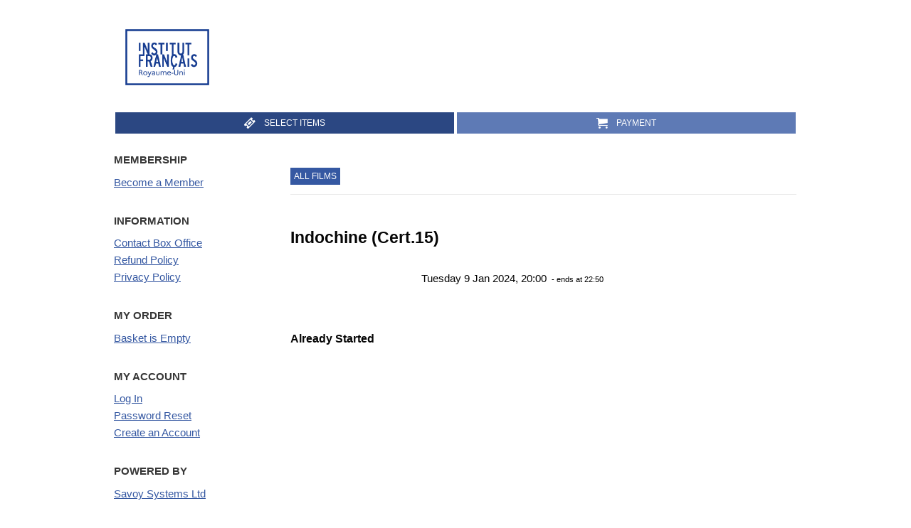

--- FILE ---
content_type: text/html; charset="UTF-8"
request_url: https://cinelumiere.savoysystems.co.uk/CineLumiere.dll/TSelectItems.waSelectItemsPrompt.TcsWebMenuItem_600.TcsWebTab_601.TcsPerformance_5404825.TcsSection_3841519
body_size: 97000
content:
<!DOCTYPE html>
<html lang="en" id="HTMLBooking">
<head><title>Institut français</title><link rel="icon" type="image/png" href="/CineLumiere/favicon-32x32.png" sizes="32x32"/>
<meta http-equiv="X-UA-Compatible" content="IE=edge,chrome=1" />
<meta name="viewport" content="width=device-width, initial-scale=1.0, minimum-scale=1" />
<script type="text/javascript" src="https://code.jquery.com/jquery-latest.js"></script>

<STYLE type="text/css">

@import url(https://fonts.googleapis.com/css?family=Open+Sans:400,600,700,300,400italic,300italic,600italic,700italic);

:root {
  --color-Brand: #3558A2;
  --color-BrandLight: #5e7ab5;
  --color-BrandDark: #2b4782;

  --color-Red: #ff5050;
  --color-White: #fff;
}


@font-face {
  font-family: 'icomoon';
  src:url('/CineLumiere/fonts/icomoon/icomoon.eot?-jueuzf');
  src:url('/CineLumiere/fonts/icomoon/icomoon.eot?#iefix-jueuzf') format('embedded-opentype'),
    url('/CineLumiere/fonts/icomoon/icomoon.woff?-jueuzf') format('woff'),
    url('/CineLumiere/fonts/icomoon/icomoon.ttf?-jueuzf') format('truetype'),
    url('/CineLumiere/fonts/icomoon/icomoon.svg?-jueuzf#icomoon') format('svg');
  font-weight: normal;
  font-style: normal;
}

[class^="icon-"], [class*=" icon-"] {
  font-family: 'icomoon';
  speak: none;
  font-style: normal;
  font-weight: normal;
  font-variant: normal;
  text-transform: none;
  line-height: 1;

  /* Better Font Rendering =========== */
  -webkit-font-smoothing: antialiased;
  -moz-osx-font-smoothing: grayscale;
}

.icon-home:before {
  content: "\e900";
}

.icon-pencil:before {
  content: "\e905";
}

.icon-images:before {
  content: "\e90e";
}

.icon-video-camera:before {
  content: "\e914";
}

.icon-ticket:before {
  content: "\e939";
}

.icon-cart:before {
  content: "\e93a";
}

.icon-credit-card:before {
  content: "\e93f";
}

.icon-envelop:before {
  content: "\e945";
}

.icon-compass:before {
  content: "\e949";
}

.icon-stopwatch:before {
  content: "\e952";
}

.icon-calendar:before {
  content: "\e953";
}

.icon-user:before {
  content: "\e971";
}

.icon-users:before {
  content: "\e972";
}

.icon-enlarge:before {
  content: "\e989";
}

.icon-shrink:before {
  content: "\e98a";
}

.icon-key:before {
  content: "\e98d";
}

.icon-lock:before {
  content: "\e98f";
}

.icon-unlocked:before {
  content: "\e990";
}

.icon-cog:before {
  content: "\e994";
}

.icon-gift:before {
  content: "\e99f";
}

.icon-glass:before {
  content: "\e9a0";
}

.icon-bin:before {
  content: "\e9ac";
}

.icon-menu:before {
  content: "\e9bd";
}

.icon-plus:before {
  content: "\ea0a";
}

.icon-minus:before {
  content: "\ea0b";
}

.icon-cross:before {
  content: "\ea0f";
}

.icon-checkmark:before {
  content: "\ea10";
}

.icon-arrow-right:before {
  content: "\ea34";
}

.icon-arrow-left:before {
  content: "\ea38";
}

.icon-facebook:before {
  content: "\ea8c";
}

.icon-facebook2:before {
  content: "\ea8d";
}

.icon-facebook3:before {
  content: "\ea8e";
}

.icon-twitter:before {
  content: "\ea91";
}

.icon-twitter2:before {
  content: "\ea92";
}

.icon-twitter3:before {
  content: "\ea93";
}

.icon-youtube:before {
  content: "\ea97";
}

.icon-youtube2:before {
  content: "\ea98";
}

.icon-youtube3:before {
  content: "\ea99";
}

.icon-vimeo:before {
  content: "\ea9c";
}

.icon-vimeo2:before {
  content: "\ea9d";
}

.icon-vimeo3:before {
  content: "\ea9e";
}

.icon-dribbble:before {
  content: "\eaa6";
}

.icon-dribbble2:before {
  content: "\eaa7";
}

.icon-dribbble3:before {
  content: "\eaa8";
}

/* ! normalize.css v1.0.0 | MIT License | git.io/normalize */

/* ==========================================================================
HTML5 display definitions
========================================================================== */

/* * Corrects `block` display not defined in IE 6/7/8/9 and Firefox 3. */

article, aside, details, figcaption, figure, footer, header, hgroup, nav, section, summary { display: block; }
/* * Corrects `inline-block` display not defined in IE 6/7/8/9 and Firefox 3. */
audio, canvas, video { display: inline-block; *display: inline; *zoom: 1; }
/* * Prevents modern browsers from displaying `audio` without controls.
* Remove excess height in iOS 5 devices. */
audio:not([controls]) { display: none; height: 0; }
/* * Addresses styling for `hidden` attribute not present in IE 7/8/9, Firefox 3, * and Safari 4.
* Known issue:no IE 6 support. */
[hidden] { display: none; }
/* ==========================================================================
Base
========================================================================== */
/* * 1. Corrects text resizing oddly in IE 6/7 when body `font-size` is set using
*    `em` units.
* 2. Prevents iOS text size adjust after orientation change, without disabling
*    user zoom. */

html { font-size: 100%; /* 1 */
  -webkit-text-size-adjust: 100%; /* 2 */
-ms-text-size-adjust: 100%; /* 2 */ }
html, html a { -webkit-font-smoothing: antialiased; text-shadow: 1px 1px 1px rgba(0, 0, 0, 0.004); }
/* * Addresses `font-family` inconsistency between `textarea` and other form
* elements. */
html, button, input, select, textarea { font-family: 'Varela Round', sans-serif; }
/* * Addresses margins handled incorrectly in IE 6/7. */



body {
  margin: 0;
  font-family: 'Varela Round', sans-serif;
  background: #FFF;
  }


/* ==========================================================================
Links
========================================================================== */
/* * Addresses `outline` inconsistency between Chrome and other browsers. */

a:focus { outline: thin dotted; }
/* * Improves readability when focused and also mouse hovered in all browsers. */
a:active, a:hover { outline: 0; }
/* ==========================================================================
Typography
========================================================================== */
/* * Addresses font sizes and margins set differently in IE 6/7.
* Addresses font sizes within `section` and `article` in Firefox 4+, Safari 5, * and Chrome. */
main {background: #FFF;}
main h1 { font-size: 2em; margin: 0.67em 0; color: #353535; }
main h2 { font-size: 1.5em; margin: 0.83em 0; }
main h3 { font-size: 1.17em; margin: 1em 0; }
main h4 { font-size: 1em; margin: 1.33em 0; }
main h5 { font-size: 0.83em; margin: 1.67em 0; }
main h6 { font-size: 0.75em; margin: 2.33em 0; }
/* * Addresses styling not present in IE 7/8/9, Safari 5, and Chrome. */
main abbr[title] { border-bottom: 1px dotted; }
/* * Addresses style set to `bolder` in Firefox 3+, Safari 4/5, and Chrome. */
main b, strong { font-weight: bold; }
main blockquote { margin: 1em 40px; }
/* * Addresses styling not present in Safari 5 and Chrome. */
main dfn { font-style: italic; }
/* * Addresses styling not present in IE 6/7/8/9. */
main mark { background: #ff0; color: #000; }
/* * Addresses margins set differently in IE 6/7. */
main p, pre { margin: 1em 0; }
/* * Corrects font family set oddly in IE 6, Safari 4/5, and Chrome. */
code, kbd, pre, samp { font-family: monospace, serif; _font-family: 'courier new', monospace; font-size: 1em; }
/* * Improves readability of pre-formatted text in all browsers. */
pre { white-space: pre; white-space: pre-wrap; word-wrap: break-word; }
/* * Addresses CSS quotes not supported in IE 6/7. */
q { quotes: none; }
/* * Addresses `quotes` property not supported in Safari 4. */
q:before, q:after { content: ''; content: none; }
small { font-size: 75%; }
/* * Prevents `sub` and `sup` affecting `line-height` in all browsers. */
sub, sup { font-size: 75%; line-height: 0; position: relative; vertical-align: baseline; }
sup { top: -0.5em; }
sub { bottom: -0.25em; }
/* ==========================================================================
Lists
========================================================================== */
/* * Addresses margins set differently in IE 6/7. */

dl, menu, ol, ul { margin: 1em 0; }
dd { margin: 0 0 0 40px; }
/* * Addresses paddings set differently in IE 6/7. */
menu, ol, ul { padding: 0 0 0 40px; }
/* * Corrects list images handled incorrectly in IE 7. */
nav ul, nav ol { list-style: none; list-style-image: none; }
/* ==========================================================================
Embedded content
========================================================================== */
/* * 1. Removes border when inside `a` element in IE 6/7/8/9 and Firefox 3.
* 2. Improves image quality when scaled in IE 7. */

img { border: 0; /* 1 */
-ms-interpolation-mode: bicubic; /* 2 */ }
/* * Corrects overflow displayed oddly in IE 9. */
svg:not(:root) { overflow: hidden; }
/* ==========================================================================
Figures
========================================================================== */
/* * Addresses margin not present in IE 6/7/8/9, Safari 5, and Opera 11. */

figure { margin: 0; }
/* ==========================================================================
Forms
========================================================================== */
/* * Corrects margin displayed oddly in IE 6/7. */

form { margin: 0; }
/* * Define consistent border, margin, and padding. */
fieldset { border: 1px solid #c0c0c0; margin: 0 2px; padding: 0.35em 0.625em 0.75em; }
/* * 1. Corrects color not being inherited in IE 6/7/8/9.
* 2. Corrects text not wrapping in Firefox 3.
* 3. Corrects alignment displayed oddly in IE 6/7. */
legend { border: 0; /* 1 */
  padding: 0; white-space: normal; /* 2 */
*margin-left: -7px; /* 3 */ }
/* * 1. Corrects font size not being inherited in all browsers.
* 2. Addresses margins set differently in IE 6/7, Firefox 3+, Safari 5, *    and Chrome.
* 3. Improves appearance and consistency in all browsers. */
button, input, select, textarea { font-size: 100%; /* 1 */
  margin: 0; /* 2 */
  vertical-align: baseline; /* 3 */
*vertical-align: middle; /* 3 */ }
/* * Addresses Firefox 3+ setting `line-height` on `input` using ` !important` in
* the UA stylesheet. */
button, input { line-height: normal; }
/* * 1. Avoid the WebKit bug in Android 4.0.* where (2) destroys native `audio`
*    and `video` controls.
* 2. Corrects inability to style clickable `input` types in iOS.
* 3. Improves usability and consistency of cursor style between image-type
*    `input` and others.
* 4. Removes inner spacing in IE 7 without affecting normal text inputs.
*    Known issue:inner spacing remains in IE 6. */
button, html input[type="button"], /* 1 */
input[type="reset"], input[type="submit"] { -webkit-appearance: button; /* 2 */
  cursor: pointer; /* 3 */
*overflow: visible; /* 4 */ }
/* * Re-set default cursor for disabled elements. */
button[disabled], input[disabled] { cursor: default; }
/* * 1. Addresses box sizing set to content-box in IE 8/9.
* 2. Removes excess padding in IE 8/9.
* 3. Removes excess padding in IE 7.
*    Known issue:excess padding remains in IE 6. */
input[type="checkbox"], input[type="radio"] { box-sizing: border-box; /* 1 */
  padding: 0;
margin-right: 3px;  /* 2 */
  *height: 13px; /* 3 */
*width: 13px; /* 3 */ }
/* * 1. Addresses `appearance` set to `searchfield` in Safari 5 and Chrome.
* 2. Addresses `box-sizing` set to `border-box` in Safari 5 and Chrome
*    (include `-moz` to future-proof). */
input[type="search"] { -webkit-appearance: textfield; /* 1 */
  -moz-box-sizing: content-box; -webkit-box-sizing: content-box; /* 2 */
box-sizing: content-box; }
/* * Removes inner padding and search cancel button in Safari 5 and Chrome
* on OS X. */
input[type="search"]::-webkit-search-cancel-button, input[type="search"]::-webkit-search-decoration { -webkit-appearance: none; }
/* * Removes inner padding and border in Firefox 3+. */
button::-moz-focus-inner, input::-moz-focus-inner { border: 0; padding: 0; }
/* * 1. Removes default vertical scrollbar in IE 6/7/8/9.
* 2. Improves readability and alignment in all browsers. */
textarea { overflow: auto; /* 1 */
vertical-align: top; /* 2 */ }

*, *:after, *:before { border-box; box-sizing: border-box; }
.clearfix:before, .clearfix:after { content: ''; display: table; }
.clearfix:after { clear: both; }

.container {
padding-left: 20px;
padding-right: 20px;
}

.row, #WizardSteps, #Content {
width: 100%;
max-width: 960px;
margin: 0 auto;
/*overflow: hidden;*/
}

#rd-widget-frame .row, #rd-widget-frame #Content {
  min-width: 0px;
  width: auto;
  max-width: 600px;
}

.onecol, .twocol, .threecol, #SideBar, .fourcol, .fivecol, .sixcol, .sevencol, .eightcol, .ninecol, #Detail, .tencol, .elevencol {
margin-right: 3.8%;
float: left;
min-height: 1px;
}

.onecol {
width: 4.85%;
}

.twocol {
width: 13.45%;
}

.threecol, #SideBar{
width: 22.05%;
}

.fourcol {
width: 30.75%;
}

.fivecol {
width: 39.45%;
}

.sixcol {
width: 48%;
}

.sevencol {
width: 56.75%;
}

.eightcol {
width: 65.4%;
}

.ninecol, #Detail{
width: 74.05%;
}

.tencol {
width: 82.7%;
}

.elevencol {
width: 91.35%;
}

.twelvecol {
width: 100%;
float: left;
}

.last, #Detail {
margin-right: 0px;
}

img, object, embed {
max-width: 100%;
}

img {
height: auto;
}


/* Smaller screens */

@media only screen and (max-width: 1023px) {

body {
font-size: 0.8em;
line-height: 1.625;
}

.row, body, .container, #WizardSteps, #Content  {
width: 100%;
min-width: 0;
margin-left: 0px;
margin-right: 0px;
padding-left: 10px;
padding-right: 10px;
}

}


/* Mobile */

@media handheld, only screen and (max-width: 767px) {

body {
font-size: 16px;
-webkit-text-size-adjust: none;
}

.row, body, .container, #WizardSteps, #Content  {
width: 100%;
min-width: 0;
margin-left: 0px;
margin-right: 0px;
padding-left: 10px;
padding-right: 10px;
}

.onecol, .twocol, .threecol, #SideBar, .fourcol, .fivecol, .sixcol, .sevencol, .eightcol, .ninecol, #Detail, .tencol, .elevencol, .twelvecol {
width: auto;
float: none;
margin-left: 0px;
margin-right: 0px;
padding-left: 0px;
padding-right: 0px;
}

.hide-for-small{
  display: none;
}
}

html {

}

body{
  background:#fff;
  color:#060606;
  font:normal 15px "Helvetica Neue",Helvetica,Arial,sans-serif;
  font-weight:300;
  line-height: 1.6em;
}

#Main{
  padding: 0 10px;
}

@media (max-width: 767px) {
  #Main{
    padding: 0;
  }
}

/* ------------------------------------------------------
  HEADER
-------------------------------------------------------*/

#Header{
  margin-top: 25px;
  position: relative;
}

A:link       {color: var(--color-Brand);}
A:visited    {color: var(--color-Brand);}
A:hover      {color: #0071a5;}

#Logo img{
  width: 150px;
}

@media (max-width: 767px) {
  #Header{
    padding-bottom: 0;
    padding-top: 20px;
  }
}

/* --------------------------------------------------------
  MENU
---------------------------------------------------------*/
ul#Menu{
  padding: 0;
  display: inline-block;
  float: right;
  z-index: 2;
  margin-top: 60px;
}

ul#Menu li{
  font-style: normal;
  list-style-type: none;
  display: inline-block;
  position: relative;
  text-transform: uppercase;
  font-weight: bold;
}
ul#Menu li:not(:last-child)::after {
    content: "|";
    display: inline-block;
}

ul#Menu li a{
  text-decoration: none;
  margin: 0px;
  transition: all 0.25s ease-in-out 0s;
  color: var(--color-Brand);
  padding: 0px 0.2em;
}

ul#Menu li a:hover{
  color: #0074b5;
}

/*dropdown*/
  
ul#Menu ul {
  display:none; 
  position:absolute;
  top:40px;
  left:0px; 
  right:auto;
  width:260px;
  background: #fafafa;
  padding: 0; 
  margin: 0; 
}
    
ul#Menu ul li {
  left:auto;
  clear:left;
  width:100%;
}
          
ul#Menu ul li a {
  color: #ff76b8;
  margin:0; 
  display: block;
  border-bottom: 1px solid #EEE;
  padding: 15px !important;
}

ul#Menu ul li a:hover {
  background: #306 !important;
  margin:0;
  color: #FFF !important;
}

/*the magic*/
      
ul#Menu li:hover ul, ul#Menu ul li:focus ul{
  display: block
}

@media(max-width: 766px){
  ul#Menu{
    display: none;
  }
}

/* --------------------------------------------------------
  WIZARD STEPS
---------------------------------------------------------*/
#WizardSteps > ul{
  width: 100%;
  float: left;
  display: flex;
  list-style: outside none none;
  flex-flow: row wrap;
  justify-content: center;
  text-transform: uppercase;
  padding: 0 0 10px;
  clear: both;
}

#WizardSteps > ul > li{
  position: relative;
  z-index: 1;
  display: block;
  text-align: center;
  flex: 1 1 0%;
  margin: 0px 2px;
  background-color: var(--color-BrandLight);
  color: var(--color-White);
  transition: background-color 0.2s ease 0s, color 0.2s ease 0s;
  position: relative;
  overflow: hidden;
  text-overflow: ellipsis;
  white-space: nowrap;
  line-height: 2.5;
  font-size: 0.8em;
}

#WizardSteps > ul > li.CurrentWizardStep{
  color: #FFF;
  background: var(--color-BrandDark);
}

#WizardSteps > ul > li > span.Order{
 margin: 0 3px; 
}
#WizardSteps > ul > li > span.Number{
  z-index: 10;
  display: inline-block;
  margin: 0px 0.4em 0px 0px;
  vertical-align: middle;
  text-transform: none;
  font-weight: normal;
  font-variant: normal;
  font-size: 1.3em;
  line-height: 1;
  color: #CCC;
}
#WizardSteps > ul > li > span.Number:before{
  font-family: 'icomoon';
  margin-right: 5px;
  color: #FFF;
}

.UnrequiredWizardStep {
    display: none !important;
}
#WizardSteps > ul > li > span.Order{
 margin: 0 3px;
   display: none;
}


#TSelectItems > span.Number:before{
  content: "\e939";
}
#TDeliveryOptions > span.Number:before{
  content: "\e945";
}
#TGiftAid > span.Number:before{
  content: "\e971";
}
#TNameAndAddress > span.Number:before{
  content: "\e905";
}
#TFurtherDetails > span.Number:before{
  content: "\e905";
}
#TDiscounts > span.Number:before{
  content: "\e99f";
}
#TPayment > span.Number:before{
  content: "\e93a";
}

@media (max-width: 767px) {
  #WizardSteps > ul{
    padding: 10px 0;
    margin: 0;
  }
  #WizardSteps > ul > li {
    float: left;
    padding: 0 10px;
    margin: 0;
  }
  #WizardSteps > ul > li {
    display: none;
  }


  #WizardSteps > ul > li.CurrentWizardStep{
    display: block;
    width: 100%;
  }
}


/* ---------------------------------------------------------
  CONTENT
----------------------------------------------------------*/

#Content{

}

/* ---------------------------------------------------------
  SIDEBAR
----------------------------------------------------------*/

#SideBar{
  margin-bottom: 20px;
}

#SideBarHeader {

}

.SideBarMenu {

}

.SideBarFirstHeading, .SideBarHeading {
    font-weight: bold;
    margin: 0px 0px 0.5em;
    color: #373737;
  text-transform: uppercase;
}

.SideBarHeading {
  margin-top: 30px;
}

.SideBarItem {

}

.SideBarFirstHeading, DIV.SideBarHeading{

}
#SideBarFooter {

}

#SideBarToggleMenu{
  display: none;
}
@media (min-width: 767px) {
  #SideBar{
    display: block !important;
  }
}
@media (max-width: 767px) {
  #SideBar{
    display: none;
      position: fixed;
    bottom: 30px;
    width: 100%;
    left: 0px;
    z-index: 9;
    background: #FFF;
  }
  .SideBarFirstHeading, .SideBarHeading {
    display: none;
  }

  .SideBarItem a{
    text-indent: 5px;
    display: block;
    background: #EFEFEF;
    text-decoration: none;
    text-transform: uppercase;
    margin-bottom: 2px;
    text-align: center;
    line-height: 2.5em;
  }

  .SideBarItem a:hover {
    background: #CCC;
    color: #060606;
  }

  .SideBarToggle{
    display: block;
    width: 100%;
    position: relative;
    margin: 0;
    cursor: pointer;
    padding: 10px;
    background: var(--color-Brand);
    text-transform: uppercase;
    color: #EFEFEF;
  }
  .SideBarToggle:hover{
    background: #CCC;
  }
  .SideBarToggle span{
    position: absolute;
    right: 5px;
    font-size: 2.5em;
    line-height: 2em;
    line-height: 0.6em;
    color: #666;
  }
  #SideBarToggleMenu{
    display: block;
    position: fixed;
    bottom: 0px;
    width: 100%;
    left: 0px;
    z-index: 9;
  }
}

/* ---------------------------------------------------------
  DETAIL
----------------------------------------------------------*/

#Detail{
 min-height: 40em;
}

.DetailHeading{
  display: block;
  font-weight: bold;
  margin: 0px 0px 0.5em;
  color: #373737;
  font-size: 1em;
  text-transform: uppercase;
}

.WebTab{
  position: relative;
  padding: 5px;
  z-index: 1;
  text-align: center;
  flex: 1 1 0%;
  margin: 0 5px 0 0;
  background-color: #F7F7F7;
  color: #060606;
  transition: background-color 0.2s ease 0s, color 0.2s ease 0s;
  position: relative;
  overflow: hidden;
  text-overflow: ellipsis;
  white-space: nowrap;
  line-height: 2.5;
  text-transform: uppercase;
}

.WebTab a{
  text-decoration: none !important;
}

.SelectedWebTab a{
  position: relative;
  padding: 5px;
  z-index: 1;
  text-align: center;
  flex: 1 1 0%;
  margin: 0 5px 0 0;
  background-color: var(--color-Brand);
  color: #FFF;
  transition: background-color 0.2s ease 0s, color 0.2s ease 0s;
  position: relative;
  overflow: hidden;
  text-overflow: ellipsis;
  white-space: nowrap;
  line-height: 2.5;
  text-transform: uppercase;
  text-decoration: none;
}

.LoyaltySchemeHeading {
  font-weight: bold; margin-top: 20px;
}
.RegisteredCardHeading {
  font-weight: bold; margin-top: 20px;
}
.RegisteredCardNumber {
  font-style: italic;
}

.DiscountHeading {
  font-weight: bold; margin-bottom: 2px;
}
.DiscountSection button {
  margin-top: 10px; margin-bottom: 5px;
}
.DiscountSection {
  margin-top: 20px;
}
.DiscountSubHeading {
  font-weight: bold; margin: 10px 0;
}

.MembershipSaleHeading {
  margin-left: 20px; 
}
.TicketMembershipPatron {
  display: block; margin: 0 10px;
}
.TicketForMember {
  font-weight: bold; margin-top: 10px; margin-left: 20px; margin-bottom: 5px;
}
.TicketMembershipPatrons {
  display: flex; margin: 0; padding-left: 20px;
}
.OrGuest {
  font-size: 8pt;
}
/* ---------------------------------------------------------
  PROGRAMME TEMPLATE
----------------------------------------------------------*/

.programme{
  padding-bottom: 10px;
  margin: 20px;
  margin: 20px 0;
}

.programme .image{
  position: relative;
  margin-bottom: 5px;
}

.programme .image img{
  background: url('https://images.savoysystems.co.uk/LUM/1835.jpg') no-repeat;
}

.programme .image::before{
    content: "";
    width: 100%;
    height: calc(100% - 10px);
    background: transparent linear-gradient(rgba(0, 0, 0, 0.1), rgba(0, 0, 0, 0.2), rgba(0, 0, 0, 0.7)) repeat scroll 0% 0%;
    position: absolute;
    z-index: 1;
    bottom: 5px;
}

.programme h1.title{
  position: absolute;
  bottom: 0px;
  left: 10px;
  display: block;
  font-weight: bold;
  margin: 0px 0px 0.5em;
  font-size: 2.7em;
  line-height: 1.5em;
  color: #FFF;
  text-transform: uppercase;
  z-index: 2;
}

@media(max-height: 766px){

.programme h1.title{
  font-size: 1em;
  line-height: 1.5em;
  }
}

.programme h1.title a{
  text-decoration: none;
  color: #FFF;
}

.programme .showtimes{
  background: var(--color-BrandLight);
  color: #FFF;
  padding: 20px;
}

.programme > .showtimes > h2.subtitle{
  display: block;
  font-weight: bold;
  margin: 0px 0px 0.5em;
  color: #FFF;
  font-size: 1em;
  text-transform: uppercase;
}

.programme .PerformanceListDate{
  width: 100%;
}

.programme .StartTimeAndStatus a, .programme .StartTimeAndStatus b a{
  padding: 2px 5px;
  text-decoration: none;
  font-weight: 300;
  margin: 3px;
  line-height: 2em;
  background: #FFF;
  color: var(--color-Brand) !important;
}

/* ---------------------------------------------------------
  FOOTER
----------------------------------------------------------*/

#Footer {
  border-top: solid 1px #E9E9E9;
  padding-top: 40px;
}

#Footer .savoy{
  text-align: right;
  padding: 0 0 20px 0;
}

/* ---------------------------------------------------------
  BUTTONS
----------------------------------------------------------*/
ul.share{
 margin: 0;
 padding: 0;
 float: left;
}
ul.share li{
 display: inline;
}
a.button{
 background: var(--color-Brand) none repeat scroll 0% 0% !important;
color: #FFF !important;
border: medium none;
text-decoration: none;
text-transform: uppercase;
white-space: nowrap;
padding: 0.2em 0.5em;
cursor: pointer;
font-weight: 600;
position: relative;
}

.PrevNext{
  margin: 10px 0;
  float: left;
  width: 100%;
}

.Button, input.Button, .PersonTypeOverlayPersonTypeAndPrice a  {
  display: inline-block;
  text-align: center;
  color: #FFF !important;
  background: var(--color-Brand);
  border: none;
  font-size: 1rem;
  font-weight: 900;
  padding: .6rem 1rem;
  position: relative;
  margin: 0.5rem 0;
  white-space: nowrap;
  text-decoration: none;
}
.Button.clear, .Button#btnDiscountCode, .Button.BackButton{
 background: var(--color-Brand);
 font-size: 0.8em
}
.PersonTypeOverlayPersonTypeAndPrice a  {
   padding: 0.25rem;
}

a.button {
  text-decoration: none !important;
}

/*.button:hover {
  border: solid 3px #000;  
}*/

.membership_info > button:nth-child(1), .Edit.Button, .OrderDelete .Button{
  font-family: 'icomoon' !important;
  speak: none;
  font-style: normal;
  font-weight: normal;
  font-variant: normal;
  text-transform: none;
  line-height: 1;
  font-size: 0;
  padding: 2em;
  margin: 0;
}
.membership_info > button:nth-child(1)::before, .Edit.Button::before, .OrderDelete .Button::before {
  font-size: 0.5rem;
  padding: 5px;
  font-weight: bold;
}
.OrderDelete .Button::before {
  padding: 0.5em;
  float: right;
}
.membership_info > button:nth-child(1)::before {
  content: "\e971";
}
.OrderDelete .Button::before{
  content: "\e9ac";
}
.Edit.Button::before {
  content: "\e905";
}

.ContinueButton{
  float: right;
}
.BackButton{
  float: left;
}

/* ---------------------------------------------------------
  POPUP MESSAGES
----------------------------------------------------------*/

#PopupException, .PopupDialogBox {
    position: fixed;
    left: 0;
    right: 0;
    top: 120px;
  width: 95%;
    max-width: 500px;
    margin: auto;
    z-index: 10000;
  background: #99dfff;
  padding: 20px 20px 80px 20px;
  line-height: 1.5em;
  min-height: 180px;
}

#PopupException .Button.Close, .PopupDialogBox .Button.Close {
  position: absolute;
  bottom: 20px;
  left: 20px;
}

.PopupDialogHeading {
  font-weight: bold;
  margin-bottom: 5px;
  font-size: 1.3em;
}

#Membership_Duration{
  margin-top: 4px;
  margin-bottom: 4px;
}

@media (max-width: 767px) {
  #PopupException, .PopupDialogBox {
    top: 10%;
  }
}

#PopupException .EmailAddress{
  font-weight: 600;
  color: #333;
  font-size: 1.2em;
}
#PopupException .Login, #PopupException .PasswordReset{
  margin: 10px 0;
}
#PopupException .ExceptionMessage{
  margin: 10px 0;
  max-height: 10em;
  overflow: hidden; /* or scroll? */
  color: #990000;
}

#Overlay{
  position: fixed;
  top: 0;
  left: 0;
  width: 100%;
  height: 100%;
  z-index: 9;
  background: #333;
  display: none;
  /* IE 8 */
  -ms-filter: "progid:DXImageTransform.Microsoft.Alpha(Opacity=90)";
  /* IE 5-7 */
  filter: alpha(opacity=90);
  /* Netscape */
  -moz-opacity: 0.9;
  /* Safari 1.x */
  -khtml-opacity: 0.9;
  /* Good browsers */
  opacity: 0.9;
}

/* ---------------------------------------------------------
  FORM ELEMENTS
----------------------------------------------------------*/

input[type=text], input[type=password], input[type=email]{
  position: relative;
  z-index: 1;
  display: inline-block;
  margin: 5px 0;
  width: 100%;
  vertical-align: top;
  background: #FFF;
  border: solid 1px #CCC;;
  padding: 0.5em;
}
input[type=text]:focus, input[type=password]:focus, input[type=email]:focus{
  border: solid 1px #2672EC;
  background: #EFEFEF;
}
select{
  position: relative;
  z-index: 1;
  display: inline-block;
  margin: 5px 0;
  width: 100%;
  vertical-align: top;
  background: #F0F0F0;
  border: solid 1px #CCC;;
  padding: 0.5em;
}
::-webkit-input-placeholder, input:-moz-placeholder, ::-moz-placeholder, :-ms-input-placeholder {
  color:#CCC;
  font-style: italic;
}
label.SelectLabel, label.TextLabel {
  display: block;
  padding: 0;
  width: 100%;
  color: #696969;
  font-weight: bold;
  font-size: 70.25%;
  font-weight: 300;
  -webkit-font-smoothing: antialiased;
    -moz-osx-font-smoothing: grayscale;
}
.PersonType select{
  width: 100%;
  max-width: 100px;
}
.DetailSubHeading, .EditPatronHeading{
  clear: both;
  display: block;
  border-bottom: 1px solid #E9E9E9;
  padding-bottom: 10px;
  color: #060606;
  font-style: normal;
  line-height: 1.17em;
  margin: 5px 0px 10px;
  font-size: 0.8em;
  text-transform: uppercase;
  font-weight: 400;
  margin-top: 20px;
}

#ReservationsWillExpireIn, #ReservationsHaveExpired{
  color: var(--color-Red);
}

.EditPatronHeading{
  margin-top: 40px;
}
.InlineValidationMessage{
  font-size: 0.8em;
  color: #FFF;
  background: #990000;
  width: 100%;
  position: relative;
  top: -5px;
  padding: 3px;
}
@media (max-width: 767px) {
  label.SelectLabel, label.TextLabel {
    text-align: right;
    font-size: 1.2em;
    line-height: 2.5em;
    margin-right: 10px;
  }
#CardMMYY .sixcol{
  float: left; width: 45%;
}
#CardMMYY .sixcol.last{
  float: right; width: 45%;
}
}
.DateInputLabel {
  display: inline;
}
.PaymentHeading {
  font-weight: bold; margin-bottom: 2px;
}
.PaymentPageSeparator {
  margin-bottom: 10px; clear: both;
}
@media (min-width: 767px) {
  .ToolTip {
    visibility:hidden;
    opacity:0; /* http://www.greywyvern.com/?post=337 */
    -webkit-transition:visibility 0s linear 0.3s,opacity 0.3s linear;
    -moz-transition:visibility 0s linear 0.3s,opacity 0.3s linear;
    -ms-transition:visibility 0s linear 0.3s,opacity 0.3s linear;
    -o-transition:visibility 0s linear 0.3s,opacity 0.3s linear;
    transition:visibility 0s linear 0.3s,opacity 0.3s linear;
    opacity:0;
    visibility:hidden;
    position: absolute;
    background: #333;
    color: #FFF;
    font-size: 10px;
    border-radius: 5px;
    padding: 5px;
    width: 160px;
    margin: 10px 0 0 3px;
    z-index: 9;
    line-height: 2em;
  }
  .ToolTip:before {
     border:5px solid transparent;
     border-right-color:#333;
     content:"";
     display:block;
     width:0;
     height:0;
     position:absolute;
     top:3px;
     left:-10px;
     z-index:2;
  }
  .ClickPayOnce{
    visibility:hidden;
    opacity:0; /* http://www.greywyvern.com/?post=337 */
    -webkit-transition:visibility 0s linear 0.3s,opacity 0.3s linear;
    -moz-transition:visibility 0s linear 0.3s,opacity 0.3s linear;
    -ms-transition:visibility 0s linear 0.3s,opacity 0.3s linear;
    -o-transition:visibility 0s linear 0.3s,opacity 0.3s linear;
    transition:visibility 0s linear 0.3s,opacity 0.3s linear;
    opacity:0;
    visibility:hidden;
    position: absolute;
    background: #333;
    color: #FFF;
    font-size: 10px;
    border-radius: 5px;
    padding: 5px;
    width: 200px;
    margin: 10px 0 0 3px;
    z-index: 9;
    line-height: 2em;
  }
  .ClickPayOnce:before {
     border:5px solid transparent;
     border-right-color:#333;
     content:"";
     display:block;
     width:0;
     height:0;
     position:absolute;
     top:3px;
     left:-10px;
     z-index:2;
  }
  .ConfirmAndPay{
    margin-bottom: 20px;
  }
  /*
  input#confirm:hover + .ClickPayOnce, input#confirm:active + .ClickPayOnce, input#confirm:focus + .ClickPayOnce, input:focus + .ToolTip {
    visibility:visible;
    opacity:1;
    -webkit-transition-delay:0s;
    -moz-transition-delay:0s;
    -ms-transition-delay:0s;
    -o-transition-delay:0s;
    transition-delay:0s;
  }
  */
}
@media (max-width: 766px) {
  .ToolTip {
    position: relative;
    background: #333;
    color: #FFF;
    font-size: 10px;
    border-radius: 0 0 5px 5px;
    padding: 5px;
    width: 100%;
    margin: -5px 0 10px 0;
    z-index: 9;
    line-height: 2em;
  }

  input:focus + .ToolTip {
    display: block;
  }

  .ClickPayOnce{
    display: block;
    position: relative;
    background: #333;
    color: #FFF;
    font-size: 10px;
    border-radius: 5px 5px;
    padding: 5px;
    width: 100%;
    margin: -5px 0 10px 0;
    z-index: 9;
    line-height: 2em;
  }
}
.MaestroSolo{
  background: #F0F0F0;
  padding: 10px;
}
.MaestroSolo input{

}

#Card-Scheme-Img img{

}

img#csMCVS {
  width: 100px;
}

img#csMAES {
  width: 50px;
}

@media (max-width: 767px) {
  label.SelectLabel, label.TextLabel {
    display: none;
  }
  .ToolTip {
    display: none;
  }
}
.PersonType select{
  max-width: 100px;
}
.PersonType .PersonTypeDescription{
  font-size: 1em;
  display: inline-block;
  width: 50%;
  line-height: 1.2em;
  margin-left: 10px;
  line-height: 3em;
}
@media (max-width: 767px) {
  .PersonType select{
    max-width: 100px;
  }
  .PersonType .PersonTypeDescription{
    font-size: 1em;
    display: inline-block;
    width: 50%;
    line-height: 1.2em;
  }
}
.EditPatronHeading:before, .clearfix:after { content: ''; display: table; }
.EditPatronHeading:after { clear: both; }

.checkbox:focus, .radio:focus, input[type="checkbox"]:focus, input[type="radio"]:focus { outline:1px dotted #36393b; }

DIV.ProgrammeLink{ font-size: 12pt; font-weight: bold; padding-top: 10px; }
SPAN.Rating{ font-size: 12pt; font-weight: bold; }

SPAN.PerformanceNotesSmall{
  font-size: 8pt;
  white-space: nowrap;
  display: block;
}

SPAN.PerformanceStatusSmall{
  font-size: 8pt;
  white-space: nowrap;
}

SPAN.ConditionsOfEntry{
  font-size: 8pt;
  white-space: nowrap;
}

DIV.PersonType{ padding-top: 6px; }
DIV.SeatType{ padding-top: 20px; font-size: 12pt; font-weight: bold; }

DIV.PerformanceDate { padding-top: 5px; font-size: 12pt; font-weight: bold; }
SPAN.PerformanceEndTime { font-size: 8pt; font-weight: normal; }
SPAN.PerformanceSection { font-size: 12pt; font-weight: bold; }
DIV.PerformanceStatus { padding-top: 15px; font-size: 12pt; font-weight: bold; }

DIV.SaleItem{
    min-height: 30px;
    background: #99ceff;
    padding: 1em;
    border-bottom: solid white 2px;
}

DIV.SaleItem td.SaleItemPromptText, DIV.SaleItem td.SaleItemPriceText {
    color: black;
    vertical-align: middle;
    }

DIV.SaleItem td.SaleItemInput { width: 100px;}

DIV.SaleItem td.SaleItemInput input{ max-width: 100px; }

DIV.Voucher{ background: var(--color-Brand); color: #FFF; margin-bottom: 10px;}
.retail-input input{
padding: 1.1rem;
border: none;
width: 60px;
}
.retail-input .Button{cursor: pointer;}
TD.SaleItemDescription{ width: 150px; }
TD.SaleItemPromptText{ padding-right: 5px; width: 30px; text-align: right; }
TD.SaleItemInput{ padding-right: 5px; }
TD.SaleItemPriceText{ }

/* ---------------------------------------------------------
  CALENDAR
----------------------------------------------------------*/

DIV.CalendarViewDays {
  padding-left: 110px;
  padding-top: 5px;
}

SPAN.CalendarViewDays { padding-right: 20px; }
  TD.NonDay {
  background: #E9E9E9;
  width: 30px;
  text-align: center;
  color: #fff;
}

TD.SelectedDay {
  text-align: center;
  width: 30px;
  background: var(--color-Brand);
}

TD.Day { background: #C2C2C2; text-align: center; width: 20px; }

TD.OrderItem { width: 90px; }
TD.OrderDetails { width: 450px; }
TD.OrderPriceToPay { width: 45px; }
TD.OrderDelete { width: 60px; }

DIV.ConfirmationEmail { padding-top: 10px; }
TABLE.MaestroSolo { background: #E9E9E9; border: 0; }
TD.MaestroSolo { background: #E9E9E9; }

DIV.RadioGroup{ border: 1px solid #FFFFCC; }

.Exception{
  color: rgb(255, 0, 0);
  font-weight: 600;
  width: 100%;
  display: block;
  clear: both;
  color: #99000;
  margin-bottom: 10px;
  line-height: 1.2em;
  text-transform: uppercase;
  -webkit-animation: bounce 1.2s ease-out;
  -moz-animation: bounce 400ms ease-out;
  -o-animation: bounce 400ms ease-out;
  animation: bounce 1.2s ease-out;
}

SPAN.TicketReservationsExpired{ color:#FF0000; font-weight: bold; }

#SynopsisBody { background: #EDE2A6; color: #5f6f79; font-family: Arial, Helvetica, sans-serif; font-style: normal; }
#Synopsis { background: #EDE2A6; color: #5f6f79; height: 300px; padding: 10px; }
DIV.SynopsisProgrammeTitle { font-size: 12pt; font-weight: bold; margin-bottom: 10px; }
DIV.SynopsisRating { font-size: 12pt; font-weight: bold; margin-bottom: 10px; }
DIV.SynopsisDetail { font-size: 10pt; font-weight: normal; }
DIV.MembershipHistory { }
TD.MembershipHistoryDescription { width: 150px; padding-right: 15px; }
TD.MembershipHistoryValidity { width: 320px; }
TD.MembershipHistoryRenew { }
TD.ProgrammeImage img{ width: 136px; height: 184px; overflow: hidden; }
 TD.ProgrammeImage { width: 136px; height: 184px; overflow: hidden; margin: 5px; background; #CCC;}
DIV.MembershipAvailableForActivation { font-size: 12pt; font-weight: bold; margin-top: 10px; margin-bottom: 5px; }
DIV.MembershipActivation { }
SPAN.MembershipActivationDescription { width: 80px; padding-right: 15px; }
SPAN.MembershipActivationFromTo { width: 180px; padding-right: 15px; }
SPAN.MembershipActivationValidationCodePrompt { width: 100px; padding-right: 15px; }
SPAN.MembershipActivationValidationCode { width: 100px; padding-right: 15px; }
SPAN.MembershipActivationActivate { }
DIV.DeliveryOptionsHeader { margin-bottom: 10px; }
DIV.DeliveryOptionSaleItem{ float: left; width: 250px; font-weight: bold; line-height: 3em; }
DIV.DeliveryOptionPrompt{ float: left; width: 150px; text-align: right; padding-right: 10px; line-height: 3em;}
DIV.DeliveryOptionInput{ float: left; width: 155px; }
DIV.DeliveryOptionInput SELECT { width: 150px; }
DIV.DeliveryOptionSelected{ float: left; width: 155px; font-weight: bold; }
DIV.DeliveryOptionSeparator{ clear: both; margin-top: 10px; }
DIV.DeliveryOptionsFooter{}
DIV.TransactionViewDeliveryOption{ font-size: 8pt; color: red; }
DIV.DeliverTo { margin-top: 5px; margin-bottom: 5px; font-weight: normal; }
DIV.DeliveryNameAndAddress { margin-left: 50px; margin-bottom: 5px; font-weight: bold; }
DIV.PaymentMethod {
    margin-bottom: 20px;
    background: #EFEFEF;
    padding: 20px;
    display: inline-block;
    width: 100%;
}
DIV.PaymentMethodPasswordLabel { float: left; margin-left: 20px; width: 140px; }
DIV.PaymentMethodPasswordInput { }
DIV.PaymentMethodSeparator { clear: both; }
SPAN.DiscountDetail { color: red; }

/* ---------------------------------------------------------
  SEAT SELECTION
----------------------------------------------------------*/

.SeatAvailabilityGraph {
  display: none;
}
.SAGSold { }
.SAGReserved { }
.SAGAvailable { }

/* Price Table */

.PriceGroup{
  clear: both;
  color: rgb(34, 34, 34);
  font-weight: 300;
}

.PriceGroupSeatType{
  float: left;
  padding: 5px;
  font-size: 0.8em;
  text-transform: uppercase;
  font-weight: 400;
}

.PriceGroupSeatType tr{
  border-bottom: 1px solid #E9E9E9;
}

.PriceGroupSeatTypeHeading{
  display: block;
  color: #060606;
  font-style: normal;
  line-height: 1.17em;
  margin: 0px 0px 10px;
  text-transform: uppercase;
}

.PriceGroupPersonTypeQuantity{
  text-align: center;
  background: #CCC;
}

.PriceGroupPersonTypeDescription, .PriceGroupPersonTypePrice{
  padding-left: 5px;
  padding-right: 5px;
}

/* Seating Plan */

.SelectPersonTypeOverlay {
  background: white;
  width: 370px;
  padding: 10px;
  border: 2px solid 060606;
  -webkit-box-shadow: 1px 0px 5px 1px rgba(0,0,0,0.75);
  -moz-box-shadow: 1px 0px 5px 1px rgba(0,0,0,0.75);
  box-shadow: 1px 0px 5px 1px rgba(0,0,0,0.75);
}

.SelectPersonTypeOverlayPrompt {
  margin-top: 8px;
  margin-bottom: 8px;
}

.SelectPersonTypeOverlaySeatNumber {
  padding: 5px;
  border: 2px solid #E9E9E9;
  border-top: none;
  display: inline;
  line-height: 2.8em;
}

.SelectPersonTypeOverlaySeatType {
  display: block;
  color: #060606;
  font-style: normal;
  line-height: 1.17em;
  margin: 0px 0px 10px;
  border-bottom: 1px solid #E9E9E9;
  text-transform: uppercase;
}

.PersonTypeOverlayPersonTypeAndPrice {
  line-height: 2em;
  height: 2em;
  margin-bottom: 5px;
}

.PersonTypeOverlayPersonTypeAndPrice a {
  text-indent: 5px;
  display: inline-block;
  padding: 0 10px;
  background: #EFEFEF;
  color: var(--color-Brand) !important;
  text-decoration: none;
  font-weight: 600;
  text-transform: uppercase;

}

.PersonTypeOverlayPersonTypeAndPrice a:hover {
  background: #CCC;
  color: #060606;
}

.PersonTypeOverlayConditionsOfEntry {
  color: black;
  font-size: 8pt;
  margin-left: 10px;
}

.SelectPersonTypeOverlayCancel {
  margin-top: 10px;
}

DIV.SelectPersonTypeOverlayCancel a {
  color: #FFF;
  display: block;
}

DIV.SelectedSeat {
  background: black;
  color: white;
  line-height: 1.2em;
}

DIV.SelectedSeat SPAN {
  display: block;
  margin-left: -1px;
  text-align: center;
}

@media (max-width: 767px) {
  DIV.SelectPersonTypeOverlay {
    position: fixed !important;
    left: 1% !important;
    top: 20px !important;
    width: 98% !important;
    font-size: 1.2em;
    line-height: 1.5em;
  }
  #SeatingPlanDiv{
    /*width: 100% !important;*/
  }
  .SeatingPlanProtector{
    position: fixed !important;
    top: 0;
    left: 0;
    width: 100% !important;
    height: 100% !important;
    background: #333;
    /* IE 8 */
    -ms-filter: "progid:DXImageTransform.Microsoft.Alpha(Opacity=50)";
    /* IE 5-7 */
    filter: alpha(opacity=50);
    /* Netscape */
    -moz-opacity: 0.5;
    /* Safari 1.x */
    -khtml-opacity: 0.5;
    /* Good browsers */
    opacity: 0.5;
  }
  .PersonTypeOverlayPersonTypeAndPrice a {
    display: inline-block;
    padding: 0 10px;
  }
}

.UnsubscribeFromENewsDescription {font-size: 10pt; font-weight: bold; margin-top: 16px; margin-bottom: 6px;}
.UnsubscribeFromENewsCheckBox {margin-bottom: 5px;}
.UnsubscribeFromENewsError {}
DIV.PatronGiftAidFormRow {font-weight: bold; margin-top: 3px; margin-bottom: 3px; float: left; clear: both;}
DIV.PatronGiftAidFormDescription {width: 250px; float: left;}
DIV.PatronGiftAidFormSignedDate {width: 150px; float: left;}
DIV.PatronGiftAidFormViewHideSign {width: 150px; float: left;}
DIV.SignedPatronGiftAidForm {width: 90%; border: 2px solid black; padding: 10px; margin-top: 5px; margin-bottom: 25px; clear: both;}
DIV.PatronGiftAidFormToSign {width: 90%; border: 2px solid black; padding: 10px; margin-top: 5px; margin-bottom: 25px; clear: both;}

/* Hiding Optional Fields online */

#PatronDetails #WorkPhone, 
#PatronDetails div.row:nth-child(2) > div:nth-child(2) > label:nth-child(3),

#PatronDetails #HomePhone,
#PatronDetails div.row:nth-child(2) > div:nth-child(2) > label:nth-child(1),

#PatronDetails #Organisation,
#PatronDetails div.row:nth-child(5) > div:nth-child(1) > label:nth-child(1),

#PatronDetails #Line2,
#PatronDetails div.row:nth-child(7) > div:nth-child(1) > label:nth-child(3),

#PatronDetails #Line3,
#PatronDetails div.row:nth-child(7) > div:nth-child(2) > label:nth-child(1),

#PatronDetails #Line4,
#PatronDetails div.row:nth-child(7) > div:nth-child(2) > label:nth-child(3),

#PatronDetails #Country,
#PatronDetails div.row:nth-child(9) > div:nth-child(1) > label:nth-child(5){
  display: none;
}

.AccountSummary .FieldAsValue br{
 display: none;
}

.hidden{display: none !important}


/*----------------------------------------------------------------------
  ORDER DETAILS/TABLES
----------------------------------------------------------------------*/
label.SelectLabel, label.TextLabel {
  text-transform: uppercase;
  letter-spacing: 1px;
  font-size: 14px;
  margin-top:10px;
}
.ViewOrder table, .DiscountsPrompt table, .PaymentPrompt table {
  width: 100%!important;
  border-spacing:0; 
  border-collapse:collapse;
  margin-top:10px;
  background: #EFEFEF;
}
.ViewOrder table td, .DiscountsPrompt table td, .PaymentPrompt table td {
  vertical-align: top;
  padding:5px 6px;
}
.ViewOrder TD.OrderDelete, .DiscountsPrompt TD.OrderDelete, .PaymentPrompt TD.OrderDelete {
  vertical-align: top!important;
}
.ViewOrder table th, .DiscountsPrompt table th, .PaymentPrompt table th, .DiscountSubHeading {
  padding:5px 6px;
  color: #FFF;
  background-color: #333;
  text-transform: uppercase;
}
.ViewOrder table b, .DiscountsPrompt table b, .PaymentPrompt table b {
  text-transform: uppercase;
  font-size: 16px;
}


/*----------------------------------------------------------------------
APPLY MEMBERSHIP PAGE
----------------------------------------------------------------------*/
.MembershipSection{
margin-bottom: 20px;
font-size: 0.8em;
background: #00000048;
}
.member{
margin-bottom: 10px;
}
.MembershipSectionHeading{
display: block;
padding: 5px;
font-weight: bold;
background: #00000099;
line-height: 2em;
float: left;
width: 100%;
color: #FFF;
}
.MembershipSectionHeading span{
float: left;
}
.MembershipSectionHeading .Button{
float: left;
}
.MembershipSection .Button{
padding: 5px !important;
margin: 0 !important;
margin-right: 10px !important;
line-height: 20px;
text-align: center;
display: inline-block;
min-width: 30px;
line-height: 1em;
font-size: 1em;
}
.MembershipSectionHeading .minus.Button{
display: none;
}
.MembershipSectionHeading.expanded .plus.Button{
display: none;
}
.MembershipSectionHeading.expanded .minus.Button{
display: inline-block;
}
.MembershipSectionHeading .plus.Button{
display: inline-block;
}
.selectable_benefit_membership_details{
display: inline-block;
}
.selectable_benefit_membership{
display: inline-block;
}
.selectable_benefit_membership_info{
display: inline-block;
}
.MembershipSectionContent{
padding: 10px;
}
.member_name{
font-weight: bold;
margin-bottom: 5px;
}
.ticket_sale_heading{
font-weight: bold;
margin-bottom: 5px;
}
.selectable_benefit_heading{
font-weight: bold;
margin-bottom: 5px;
}
.membership_sale{
padding: 5px 10px;
margin: 0 0 10px 0;
}
.ticket_sale{
padding: 5px 10px;
margin: 0 0 10px 0;
}
.selectable_benefit{
padding: 5px 10px;
margin: 0 0 10px 0;
}
.membership_type{
display: inline-block;
float: left;
margin-right: 10px;
}
.membership_description{
display: inline-block;
float: left;
margin-right: 10px;
}
.membership_joint_with{
display: inline-block;
float: left;
margin-right: 10px;
}
.membership_period{
display: inline-block;
float: left;
margin-right: 10px;
}
.membership_renew{
display: inline-block;
float: left;
margin-right: 10px;
}
.membership_status{
display: inline-block;
float: left;
margin-right: 10px;
}
.membership_info{
display: inline-block;
float: left;
margin-right: 10px;
}
.membership_status{font-weight: bold;}
.membership_status_expired{color: red;}
.membership_status_cancelled{color: red;}
.membership_status_active{color: green;}
.membership_status_expring_soon{color: orange;}
.membership_status_not_yet_active{color: purple;}
.info_non_member_has_been_assigned_to_ticket {}
.info_member_has_been_assigned_to_ticket {color: green; font-weight: bold;}
.error_member_has_not_been_assigned_to_ticket {color: red; font-weight: bold;}
.MembershipSectionContent ul{
list-style: none;
margin: 0;
padding: 0;
}
@media(max-width: 768px){
.ticket_sale_heading{
display: none;
}
.selectable_benefit_heading{
display: none;
}
}
.CreditCardPayment { font-style: italic; }
.MiscPayment { font-style: italic; }
.RedeemVoucher { font-style: italic; }

/*----------------------------------------------------------------------
HPP Iframe and Loader
----------------------------------------------------------------------*/
#CardstreamHPPIFRAME{
border: none;
width: 100%;
max-width: 630px;
height: 798px;
visibility: hidden;
overflow-y: hidden;
display: block;
margin-top: 10px;
}

#RealexHPPIFRAME{
border: none;
width: 100%;
max-width: 600px;
min-height: 550px;
visibility: hidden;
overflow-y: hidden;
display: block;
margin-top: 10px;
}

#HPPPaymentError {
font-size: 1.2em;
margin-top: 20px;
font-weight: bold;
padding: 20px;
border: 1px solid red;
}

#HPPPaymentErrorMessage {
color: red;
}

#HPPLoader {
margin: 100px auto 0;
width: 70px;
text-align: center;
}

#HPPLoader > div {
width: 18px;
height: 18px;
background-color: grey;
border-radius: 100%;
border: 1px solid white;
display: inline-block;
-webkit-animation: sk-bouncedelay 1.4s infinite ease-in-out both;
animation: sk-bouncedelay 1.4s infinite ease-in-out both;
}

#HPPbounce1 {
-webkit-animation-delay: -0.32s;
animation-delay: -0.32s;
}

#HPPbounce2 {
-webkit-animation-delay: -0.16s;
animation-delay: -0.16s;
}

@-webkit-keyframes sk-bouncedelay {
0%{
-webkit-transform: scale(0)
}
80% {
-webkit-transform: scale(0)
}
100% {
-webkit-transform: scale(0)
}

40% {
-webkit-transform: scale(1.0)
}
}

@keyframes sk-bouncedelay {
0% {
-webkit-transform: scale(0);
transform: scale(0);
}

80% {
-webkit-transform: scale(0);
transform: scale(0);
}
100% {
-webkit-transform: scale(0);
transform: scale(0);
}
40% {
-webkit-transform: scale(1.0);
transform: scale(1.0);
}
}

#HPPEarmarkTimeoutPageOverlay {
position: fixed;
left: 0;
top: 0;
width: 100%;
height: 100%;
display: block;
background: #333;
opacity: 0.8;
}
#HPPTimeoutErrorMessageContainer {
position: relative;
width: 50%;
height: auto;
margin: 0 auto;
display: block;
margin-top: 50px;
color: red;
font-size: 1.2em;
font-weight: bold;
line-height: 1.5em;
text-align: center;
background: #FFF;
opacity: 1;
padding: 20px;
}
@media(max-width: 768px){
#HPPTimeoutErrorMessageContainer {
width: 80%;
}
}
#HPPReturnToMyOrderButton {
display: block;
margin: auto;
margin-top: 10px;
}
/*---------------------*/
/*---- Month View -----*/
/*---------------------*/

.week, .days-of-week {
  display: flex;
}

.day {
  flex-grow: 1;
  flex-shrink: 1;
  flex-basis: 0;
}

.calendar-nav {
  margin: 1em;
  text-align: center;
  font-size: 2em;
}
.calendar-nav > div{
  display: inline-block;
}
#current-month{
  min-width: 8em;
}
.month {
  margin-top: 0;
  padding-top: 0;
  display: none;
}
.month.active{
  display: block;
}
.week {
  min-height: 10em;
}
.day {
  color: black;
  font-weight: bold;
  padding: 5px;
  background-color: #eee;
  border: solid 1px #000;
}
.day span.date {
  display:block;
}
.date-display{
  opacity: 0.6;
}
.day a {
  font-size: 0.8em;
  display: block;
  background: rgba(0, 0, 0, 0.4);
  margin: 2px;
  padding: 5px 8px;
  line-height: 1.2em;
}

#prev-month, #next-month {
  cursor: pointer;
  background: white;
  line-height: 1.5em;
  border-radius: 50%;
  height: 1.5em;
  width: 1.5em;
  display: inline-block;
  visibility: hidden;
}
#prev-month.active, #next-month.active {
  visibility: visible !important;
}
.day-in-past {
  background: repeating-linear-gradient(
    -45deg,
    rgba(0,0,0,0),
    rgba(0,0,0,0) 10px,
    rgba(0,0,0,0.15) 10px,
    rgba(0,0,0,0.15) 20px
  );
}

.day-in-past span{
  color: #aaa;
}

.day.non-day{
  background: rgba(255, 255, 255, 0.7);
}

.today {
  background: rgba(255, 0, 0, 0.2);
}

.day .mobile{
  display: none;
}

@media (max-width: 767px) {
  .days-of-week {
    display: none;
  }

  .week {
    display: block;
    height: auto;
    min-height: 0px;
  }

  .day {
    margin: 0 auto 5px !important;
    display: block;
    font-size: 1.3em;
  }

  .day > span{
    font-size: 0.8em;
  }

  .day-in-past {
    display: none;
  }

  .month-view-nav {
    margin-bottom: 10px;
    font-size: 1.5em;
  }

  .day .mobile{
    display: inline;
  }
}
.SocialDistanceSeatInTheirBubble, .SocialDistanceSeatInMyBubble {
  border-radius: 50%;
  background-color: rgba(136, 201, 252, 0.7);
}

.SocialDistanceSeatInMyBubble {
  position: absolute;
  height: 20px;
  width: 20px;
  margin: 0;
  padding: 0;
  pointer-events: none;
  z-index: 1;
}

DIV.SelectedSeat {
  z-index: 2;
}

#dlgTurnOnAutoRenewMembership {
  max-width: 600px;
  top: 60px;
  min-height: 400px;
}

.TurnOnAutoRenewMembershipVerifyCardIframe {
  min-height: 300px;
}

#dlgTurnOnAutoRenewMembership iframe {
  width: 100%;
  height: 300px;
}

.SaleItemPriceText {

}

.SaleItemPromptText {

}

.BackButton {
  background-color: white !important;
  color: var(--color-Brand) !important; 
}

 #MyOrderSimpleMenu { display: none; } </STYLE>
<script>
  function showOverlayAndPopup(aPopupElementID) { 
    document.getElementById(aPopupElementID).style.display = "block";
    if (document.getElementById("Overlay"))
      document.getElementById("Overlay").style.display = "block";
  }
  function hideOverlayAndPopup(aPopupElementID) {
    document.getElementById(aPopupElementID).style.display = "none";
    if (document.getElementById("Overlay"))
      document.getElementById("Overlay").style.display = "none";
  }
</script>
<script>
  function getXMLHttp() { 
    if (window.XMLHttpRequest) 
      return(new XMLHttpRequest()) // code for IE7+, Firefox, Chrome, Opera, Safari 
    else 
      return(new ActiveXObject("Microsoft.XMLHTTP")); // code for IE6, IE5 
  }
</script><script type="text/javascript">

  function ShowSaleItemPrompt(itemid) {
    var elem = document.getElementById("SaleItem" + itemid + "_Prompt");
    var spans = elem.querySelectorAll("span");
    for(var i = 0; i < spans.length; i++) {
      if (spans[i].classList.contains("activeoption"))
        spans[i].classList.remove("activeoption");
      if (spans[i].getAttribute("_def") == "1")
        spans[i].classList.add("activeoption");
    }
    var divs = elem.querySelectorAll("div.ProductComponents");
    for(var i = 0; i < divs.length; i++) {
      if (divs[i].getAttribute("_def") == "0")
        divs[i].style.display = 'none';
    }
    var err = elem.querySelectorAll(".Error");
    if (err.length > 0)
      err[0].textContent = "";
    elem.style.display = 'block';
  }
  function SaleItemQuantity(itemid, qty) {
    var q = parseInt(document.getElementById(itemid).value);
    q += qty;
    if (q < 0) q = 0;
    document.getElementById(itemid).value = q;
  }
  function PostbackBasketToServer() {
  }

  function RemoveSaleItem(itemid, inputid, itemnum, itemprice) {
    var elem = document.getElementById("SaleItem" + itemid + "_" + itemnum);
    if (elem != null) {
      elem.parentNode.removeChild(elem);
      var input = document.getElementById(inputid);
      if (input)
        input.parentNode.removeChild(input);
      var bCounts = document.getElementsByClassName("basket-count");
      for (i = 0; i < bCounts.length; i++)
        bCounts[i].textContent = parseInt(bCounts[i].textContent) - 1;
      var bTotal = document.getElementById("basket-total");
      if (bTotal)
        bTotal.textContent = (parseFloat(bTotal.textContent) - itemprice).toFixed(2);
      PostbackBasketToServer();
    }
  }

  function AddSaleItemWithOptions(itemid, name, baseprice, shouldPostback) {
    var values = "";
    var options = [];
    var prices = [];
    var i = 0;
    do {
      var container = document.getElementById("SaleItem" + itemid + "_Option" + i);
      if (container == null) break;
      if (container.parentNode.style.display != 'none') {
        var children = container.getElementsByClassName("option");
        var selOptions = 0;
        var minOptions = 0;
        for (var j = 0; j < children.length; j++) {
          minOptions = parseInt(children[j].getAttribute("_min"));
          if (children[j].classList.contains("activeoption")) {
            values += children[j].getAttribute("_value") + "_";
            prices.push(parseFloat(children[j].getAttribute("_price")));
            options.push(children[j].getAttribute("_name"));
            selOptions++;
          }
        }
        if (selOptions < minOptions) {
          var errDiv = document.getElementById("SaleItem" + itemid + "_Error");
          errDiv.textContent = "Error - please select at least " + minOptions + " option(s) before continuing";
          container.classList.add("is-danger");
          return;
        }
      }
      i++;
    } while (true);
    values = values.substring(0, values.length - 1);
    AddSaleItem(itemid, name, values, baseprice, prices, options, shouldPostback);
  }

  function AddSaleItem(itemid, name, optionvalues, baseprice, optionprices, optionnames, shouldPostback) {
    var TheAddToOrderButton = document.getElementById("SaleItem" + itemid + "_button");
    TheAddToOrderButton.classList.add("is-loading");
    var parent = document.getElementById("basket-items");
    var formParent = document.getElementById("SaleItemAddedItems" + itemid);
    if (parent == null)
      parent = formParent;

    var itemCount = 1;
    while (document.getElementById("SaleItem" + itemid + "_" + itemCount) != null)
      itemCount++;

    var itemDiv = document.createElement("div");
    itemDiv.className = "SaleAddedItem";
    itemDiv.id = "SaleItem" + itemid + "_" + itemCount;
    var itemInput = document.createElement("input");
    itemInput.id = "RetailItemPopup" + "_" + itemid + "_" + itemCount;
    itemInput.name = itemInput.id;
    itemInput.type = "hidden";
    if (optionvalues == "")
      itemInput.value = "_";
    else
      itemInput.value = optionvalues;
    formParent.appendChild(itemInput);

    var nameDiv = document.createElement("div");
    nameDiv.className = "basketItemName";
    itemDiv.appendChild(nameDiv);
    var nameSpan = document.createElement("span");
    nameSpan.textContent = name;
    nameDiv.appendChild(nameSpan);
    nameSpan = document.createElement("span");
    nameSpan.textContent = String.fromCharCode(163) + baseprice.toFixed(2);
    nameSpan.className = "itemPrice";
    nameDiv.appendChild(nameSpan);

    var descDiv = document.createElement("div");
    descDiv.className = "basketItemOptions";
    itemDiv.appendChild(descDiv);
    var optDiv = document.createElement("div");
    descDiv.appendChild(optDiv);
    var price = baseprice;

    var lastID = "";
    var options = optionvalues.split('_');
    for (var i = 0; i < optionprices.length; i++) {
      var pID = options[i].split('-')[0];
      if (lastID != "") {
        if ((pID != lastID) && (lastID != "")) {
          var optDiv = document.createElement("div");
          descDiv.appendChild(optDiv);
        }
      }
      lastID = pID;
      var optSpan = document.createElement("span");
      optDiv.appendChild(optSpan);
      optSpan.textContent = optionnames[i];
      if (optionprices[i] > 0) {
        var priceSpan = document.createElement("span");
        priceSpan.textContent += " (+" + String.fromCharCode(163) + optionprices[i].toFixed(2) + ") ";
        priceSpan.className = "itemPrice";
        optSpan.appendChild(priceSpan);
      }
      price += optionprices[i];
    }
    var optDiv = document.createElement("div");
    optDiv.classList.add("totalPrice");
    optDiv.textContent = "Total price "
    descDiv.appendChild(optDiv);
    var priceSpan = document.createElement("span");
    priceSpan.textContent += String.fromCharCode(163) + price.toFixed(2);
    priceSpan.className = "itemPrice";
    optDiv.appendChild(priceSpan);
    var span = document.createElement("span");
    span.className = "basketItemRemove";
    span.textContent = "X";
    span.setAttribute("onclick", "RemoveSaleItem('" + itemid + "', '" + itemInput.id + "', '" + itemCount + "', " + price + ")");
    span.className = "Button Close";
    itemDiv.appendChild(span);

    parent.appendChild(itemDiv);
    setTimeout(function(){
      TheAddToOrderButton.classList.add("complete");
      TheAddToOrderButton.classList.remove("is-loading");
      setTimeout(function(){
        document.getElementById("SaleItem" + itemid + "_Prompt").style.display = 'none';
        TheAddToOrderButton.classList.remove("complete");
      }, 0);
    }, 0);

    var bCounts = document.getElementsByClassName("basket-count");
    for (i = 0; i < bCounts.length; i++)
      bCounts[i].textContent = parseInt(bCounts[i].textContent) + 1;

    var bTotal = document.getElementById("basket-total");
    if (bTotal)
        bTotal.textContent = (parseFloat(bTotal.textContent) + price).toFixed(2);
    if (shouldPostback)
      PostbackBasketToServer();
  }
  function SetActiveTab(num) {
    var x = document.getElementsByClassName("NewStyleWebTab");
    for (var i = 0; i < x.length; i++) {
      document.getElementById("span_tab" + i).classList.remove("SelectedWebTab");
      document.getElementById("span_tab" + i).classList.remove("WebTab");

      if (x[i].id == "div_tab" + num) {
        x[i].style.display = "flex";
        document.getElementById("span_tab" + i).classList.add("SelectedWebTab");
      } else {
        x[i].style.display = "none";
        document.getElementById("span_tab" + i).classList.add("WebTab");
      }
    }
  }

  function SelectSaleItemOptionMulti(itemid, optnumber, optvalue, numoptions) {
    var container = document.getElementById("SaleItem" + itemid + "_Option" + optnumber);
    var children = container.getElementsByClassName("option");
    var selected = 0;
    for (var i = 0; i < children.length; i++) {
      if (children[i].classList.contains("activeoption")) {
        selected++;
        if (children[i].getAttribute("_value") == optvalue) {
          //deselect
          children[i].classList.remove("activeoption");
          SetDisplay(children[i].getAttribute("_prompt"), false);
          return;
        }
      }
    }
    if (selected < numoptions) {
      for (var i = 0; i < children.length; i++)
        if (children[i].getAttribute("_value") == optvalue) {
          children[i].classList.add("activeoption");
          SetDisplay(children[i].getAttribute("_prompt"), true);
        }
    }
  }

  function SetDisplay(which, isVisible) {
      var elem = document.getElementById(which);
      if (elem != null) {
        if (isVisible)
          elem.style.display = 'block';
        else
          elem.style.display = 'none';
      }
  }

  function SelectSaleItemOption(itemid, optnumber, optvalue) {
    var container = document.getElementById("SaleItem" + itemid + "_Option" + optnumber);
    container.classList.remove("is-danger");
    var children = container.getElementsByClassName("option");
    for (var i = 0; i < children.length; i++) {
      if (children[i].getAttribute("_value") == optvalue) {
          children[i].classList.add("activeoption");
          SetDisplay(children[i].getAttribute("_prompt"), true);
      } else {
          children[i].classList.remove("activeoption");
          SetDisplay(children[i].getAttribute("_prompt"), false);
      }
    }
  }
  function ShowUpsellPopup() {
    var theForm = document.getElementById("UpsellForm");
    var popupContainer = document.getElementById("UpsellPopupFormContainer");
    if (theForm && popupContainer) {
      var placeholderDiv = document.createElement("div");
      placeholderDiv.id = "UpsellFormPlaceholder";
      theForm.parentElement.insertBefore(placeholderDiv, theForm);
      popupContainer.appendChild(theForm);
    }

    showOverlayAndPopup("UpsellPopup");
  }

  function HideUpsellPopup() {
    var theForm = document.getElementById("UpsellForm");
    var placeholderDiv = document.getElementById("UpsellFormPlaceholder");
    if (theForm && placeholderDiv) {
      placeholderDiv.parentElement.replaceChild(theForm, placeholderDiv);
    }

    hideOverlayAndPopup("UpsellPopup");
  }
</script>
<script type="text/javascript">

function ValidateMembershipPatronDetails(aPatronNumberOrEmailAddress, aPatronPostcode, aOnComplete) { 
  var xmlhttp = getXMLHttp(); 
  xmlhttp.onreadystatechange = function () {
      if ((xmlhttp.readyState == 4) && (xmlhttp.status == 200)) {
        var TheResponse = JSON.parse(xmlhttp.responseText);
        if (TheResponse.Response == "OK") 
          aOnComplete(true, TheResponse.PatronFullName, TheResponse.PatronNumber);
        else
          aOnComplete(false, "", "");
      }
  }
  xmlhttp.open("POST", "https://cinelumiere.savoysystems.co.uk/CineLumiere.dll/ValidatePatronDetails");
  xmlhttp.setRequestHeader('Content-type', 'application/x-www-form-urlencoded')
  xmlhttp.send("PatronNumberOrEmailAddress=" + encodeURI(aPatronNumberOrEmailAddress) + "&PatronPostcode=" + encodeURI(aPatronPostcode), true);
}
            var membershipItem = {
                isRenewal: null,
                autoRenew: null,
                priceToPay: null,
                startDate: null,
                isForMe: null,
                otherPatronNumber: null,
                otherPatronPostCode: null,
                otherPatronFullName: null,
                validationCode: null,
                shouldCreatePatron: null
            }

            function AddMembershipDiv(aParentElement, aId, aClassName, aInnerHTML) {
                var div = document.createElement('div');
                div.id = aId;
                div.className = aClassName
                div.innerHTML = aInnerHTML;

                aParentElement.appendChild(div);

                return div;
            }

            function AddMembershipLabelledInput(aParentElement, aInputType, aId, aName, aLabelHTML, aValue) {
                var div = document.createElement('div');
                div.classList.add("field");

                var label = document.createElement('label');
                label.innerHTML = aLabelHTML;
                label.classList.add("label");
                label.setAttribute('for', aId);

                var input = document.createElement('input');
                if ((aInputType !== 'checkbox') && (aInputType !== 'radio')){
                  input.classList.add("input");
                  input.setAttribute("placeholder", aLabelHTML);
                }
                input.type = aInputType;
                input.id = aId;
                input.name = aName;
                input.value = aValue;
                var Control = document.createElement("div");
                Control.classList.add("control");
                if ((aInputType == 'checkbox') || (aInputType == 'radio')) {
                    Control.appendChild(label);
                    label.classList.add("checkbox");
                    label.prepend(input);
                }
                else {
                    div.appendChild(label);
                    Control.appendChild(input);
                }
                div.appendChild(Control);

                aParentElement.appendChild(div);

                return input;
            }

            function AddMembershipButton(aParentElement, aCaption, aOnClick) {
                var button = document.createElement('a');
                button.innerHTML = aCaption;
                button.classList.add("Button");
                button.classList.add("button");
                button.addEventListener('click', aOnClick);

                var div = document.createElement('div');
                div.appendChild(button);

                aParentElement.appendChild(div);

                return button;
            }

            function InitMembershipDialog(aDialogContentId, aHeading) {
                divContent = document.getElementById(aDialogContentId);
                divContent.innerHTML = '';

                AddMembershipDiv(divContent, '', 'PopupDialogHeading', aHeading);
                AddMembershipDiv(divContent, aDialogContentId + 'dialogErrorMessage', 'DialogErrorMessage', '');

                return divContent;
            }

            function SetMembershipDialogErrorMessage(aDialogContentId, aErrorMessageHTML) {
                document.getElementById(aDialogContentId + 'dialogErrorMessage').innerHTML = aErrorMessageHTML;
            }


            function ShowMembershipPageOne(aDialogContentId, aMembershipType, aIsRenewal, aStartDate, aIsForMe, aOtherPatronNumber, aOtherPatronPostCode, aOtherPatronFullName) {
                // Reset everything
                membershipItem.isRenewal = aIsRenewal;
                membershipItem.autoRenew = null;
                membershipItem.priceToPay = null;
                membershipItem.startDate = aStartDate;
                membershipItem.isForMe = aIsForMe;
                membershipItem.otherPatronNumber = aOtherPatronNumber;
                membershipItem.otherPatronPostCode = aOtherPatronPostCode;
                membershipItem.otherPatronFullName = aOtherPatronFullName;
                membershipItem.validationCode = "";
                membershipItem.shouldCreatePatron = null;

                var divContent = InitMembershipDialog(aDialogContentId, '');

                // Start Date (if editable)
                if (aMembershipType.allowEditStartDate) {
                    var inputStartDate = AddMembershipLabelledInput(divContent, 'date', 'Membership_StartDate', '', 'Start Date');
                    inputStartDate.addEventListener('input', () => UpdateDuration(aMembershipType));
                    inputStartDate.value = membershipItem.startDate;
                }

                // Duration
                AddMembershipDiv(divContent, 'Membership_Duration', 'duration', MembershipDurationFmt(aMembershipType, membershipItem, ''));

                // Auto-Renew (if allowed)
                if (aMembershipType.allowAutoRenew) {

                    chkAutoRenew = AddMembershipLabelledInput(divContent, 'checkbox', 'Membership_AutoRenew', '',  'Automatically Renew');

                }

                // Overpaymnet (if allowed)
                if (aMembershipType.allowOverpayment) {
                    inputPriceToPay = AddMembershipLabelledInput(divContent, 'input', 'Membership_PriceToPay', '',  'Price to Pay', aMembershipType.currentPrice.toFixed(2));
                }

                // Validation Code (if required)
                if (aMembershipType.isValidationCodeRequired) {
                    inputValidationCode = AddMembershipLabelledInput(divContent, 'input', 'Membership_ValidationCode', '',  aMembershipType.validationCodePromptText, '');
                }

                var shouldSkipPrompts =   !aMembershipType.allowEditStartDate &&   !aMembershipType.allowOverpayment &&   !aMembershipType.isValidationCodeRequired &&   !membershipItem.isRenewal &&   !aMembershipType.isJoint &&   !aMembershipType.allowPurchaseForSomeoneElse &&   !aMembershipType.allowAutoRenew; 
                // Next button
                var doNext = () => {
                    if (aMembershipType.isValidationCodeRequired && (inputValidationCode.value.trim() == '')) {
                        SetMembershipDialogErrorMessage(aDialogContentId, aMembershipType.validationCodePromptText + ' is required');
                        return;
                    }
                    if (aMembershipType.allowEditStartDate && (inputStartDate.value == '')) {
                        SetMembershipDialogErrorMessage(aDialogContentId, 'Start Date is required');
                        return;
                    }
                    membershipItem.autoRenew = aMembershipType.allowAutoRenew && chkAutoRenew.checked;

                    if (aMembershipType.allowEditStartDate)
                        membershipItem.startDate = inputStartDate.value;

                    if (aMembershipType.allowOverpayment) 
                        membershipItem.priceToPay = parseFloat(inputPriceToPay.value);

                    if (aMembershipType.isValidationCodeRequired) 
                        membershipItem.validationCode = inputValidationCode.value;

                    if (membershipItem.isRenewal) 
                        ShowMembershipPage_Summary(aDialogContentId, aMembershipType, false);
                    else if (!aMembershipType.isJoint && membershipItem.autoRenew) {
                        membershipItem.isForMe = true;
                        ShowMembershipPage_Summary(aDialogContentId, aMembershipType, false);
                    }
                    else if (aMembershipType.isJoint) {
                        membershipItem.isForMe = true;
                        ShowMembershipPage_SelectPatron(aDialogContentId, aMembershipType);
                    }
                    else {
                      if (aMembershipType.allowPurchaseForSomeoneElse)
                        ShowMembershipPage_SelectForMeOrSomeoneElse(aDialogContentId, aMembershipType);
                      else {
                        membershipItem.isForMe = true;
                        ShowMembershipPage_Summary(aDialogContentId, aMembershipType, shouldSkipPrompts);
                      }
                    }
                };
                if (shouldSkipPrompts) 
                  doNext();
                else 
                  AddMembershipButton(divContent, 'Next', doNext);
            }

            function ShowMembershipPage_SelectForMeOrSomeoneElse(aDialogContentId, aMembershipType) {
                var divContent = InitMembershipDialog(aDialogContentId, 'Who is the Membership for?');

                // Membership is for me
                rdoForMe = AddMembershipLabelledInput(divContent, 'radio', 'ForMe', 'ForWhom', 'Membership is for me', 'Y');
                // Membership is for someone else
                rdoForSomeoneElse = AddMembershipLabelledInput(divContent, 'radio', 'ForSomeoneElse', 'ForWhom', 'Membership is for someone else', 'N');

                // Next button
                AddMembershipButton(divContent, 'Next', () => {
                    if (!rdoForMe.checked && !rdoForSomeoneElse.checked) {
                        SetMembershipDialogErrorMessage(aDialogContentId, 'Please choose who the Membership is for');
                        return;
                    }

                    membershipItem.isForMe = rdoForMe.checked;

                    if (rdoForMe.checked)
                        ShowMembershipPage_Summary(aDialogContentId, aMembershipType, false)
                    else
                        ShowMembershipPage_SelectPatron(aDialogContentId, aMembershipType);
                });
            }            

            function ShowMembershipPage_SelectPatron(aDialogContentId, aMembershipType) {

                var divContent = InitMembershipDialog(aDialogContentId, aMembershipType.isJoint ? 'Choose Joint Member' : 'Choose Member');

                var blurb = document.createElement('div');
                blurb.classList.add('SelectOtherPatronBlurb');
                divContent.appendChild(blurb);

                if (aMembershipType.isJoint)
                  blurb.innerHTML = 'NB: The Patron with whom you are becoming a joint member must already have an Account on the system';
                else
                  blurb.innerHTML = 'NB: The Patron for whom you are purchasing this membership must already have an Account on the system';

                var inputPatronNumberOrEmailAddress = AddMembershipLabelledInput(divContent, 'text', '', '', 'Patron Number / Email Address', '');
                var inputPostCode = AddMembershipLabelledInput(divContent, 'text', '', '', 'Post Code', '');

                var divProgress = AddMembershipDiv(divContent, '', '', 'Please wait...');
                divProgress.style.visibility = 'hidden';

                // Next button
                AddMembershipButton(divContent, 'Check Details', () => {
                    if (inputPatronNumberOrEmailAddress.value == '') {
                        SetMembershipDialogErrorMessage(aDialogContentId,
                            'Please specify the ' + (aMembershipType.isJoint ? 'Joint ' : '') + 'Member\'s Patron Number / Email Address');
                        return;
                    }

                    if (inputPostCode.value == '') {
                        SetMembershipDialogErrorMessage(aDialogContentId,
                            'Please specify the ' + (aMembershipType.isJoint ? 'Joint ' : '') + 'Member\'s Post Code');
                        return;
                    }

                    divProgress.style.visibility = 'visible';

                    ValidateMembershipPatronDetails(inputPatronNumberOrEmailAddress.value, inputPostCode.value,   (aDoesPatronExist, aPatronFullName, aPatronNumber) => {
                         if (aDoesPatronExist) {
                            membershipItem.otherPatronNumber = aPatronNumber;
                            membershipItem.otherPatronPostCode = inputPostCode.value;
                            membershipItem.otherPatronFullName = aPatronFullName;

                            ShowMembershipPage_Summary(aDialogContentId, aMembershipType, false);
                        }
                        else {
                            ShowMembershipPage_TryAgainSelectPatronOrCreateNew(aDialogContentId, aMembershipType);
                        }
                    });
                });
            }

            function ShowMembershipPage_TryAgainSelectPatronOrCreateNew(aDialogContentId, aMembershipType) {
                var divContent = InitMembershipDialog(aDialogContentId, 'Check Failed');

                AddMembershipDiv(divContent, '', '', 'We were unable to find a match in the system');

                AddMembershipButton(divContent, 'Try Again', () => {
                    ShowMembershipPage_SelectPatron(aDialogContentId, aMembershipType);
                });

            }

            function ShowMembershipPage_Summary(aDialogContentId, aMembershipType, aAddAndGoToBasketImmediately) {
                var divContent = InitMembershipDialog(aDialogContentId, 'Summary');

                AddMembershipDiv(divContent, '', '', MembershipItemFmt(aMembershipType, membershipItem, '<br/>'))
                if (membershipItem.autoRenew){
                  var blurb = document.createElement('div');
                  blurb.classList.add('AutoRenewMembershipBlurb');
                  blurb.classList.add('notification');
                  divContent.appendChild(blurb);
                  blurb.innerHTML = 'By selecting Automatically Renew I accept that the Credit/Debit Card I use to complete this purchase will be charged again every time my Membership expires';
                }

                // Add to Order button
                var doAdd = () => {
                    aMembershipType.doAddMembership(aMembershipType, membershipItem);
                    hideOverlayAndPopup(aMembershipType.popupId);
                };
                if (aAddAndGoToBasketImmediately) 
                  doAdd();
                else 
                  AddMembershipButton(divContent, 'Add to Order', doAdd); 
            }
   function ForCommaText(aString) {
            return (aString == null ? null : '"' + aString.replace('"', '""') + '"');
        }
   function DateToStr_(aDate) {
       var d = new Date(aDate),
           month = '' + (d.getMonth() + 1),
           day = '' + d.getDate(),
           year = d.getFullYear();

       if (month.length < 2)
           month = '0' + month;
       if (day.length < 2)
           day = '0' + day;
       return [year, month, day].join('-');
   }
   function DateFmtDMMMYYYY(aDate) {
     var ShortMonths = ['Jan', 'Feb', 'Mar', 'Apr', 'May', 'Jun', 'Jul', 'Aug', 'Sep', 'Oct', 'Nov', 'Dec'];
     return aDate.getDate() + ' ' + ShortMonths[aDate.getMonth()] + ' ' + aDate.getFullYear();
   }
   function getAutoRenewPrice(aDate, aMembershipType) {
     var theDate = new Date(aDate);
     for (var i = 0; i < aMembershipType.autoRenewPricingRules.length; i++) {
       var startDate = new Date(aMembershipType.autoRenewPricingRules[i].start);
       var endDate = new Date(aMembershipType.autoRenewPricingRules[i].end);
       if ((theDate >= startDate) && (theDate <= endDate))
         return aMembershipType.autoRenewPricingRules[i].price;
     }
     return aMembershipType.autoRenewPricingRules[0].price;
   }
   function IntDiv(a,b) {
     var result = a/b;
     if(result >= 0)
       return Math.floor(result);
     else
       return Math.ceil(result);
   }
   function IsLeapYear(aYear) {
     return (aYear % 4 == 0) && ((aYear % 100 != 0) || (aYear % 400 == 0));
   }
   function IncMonths(aDate, aNumberOfMonths) {
     var sign = aNumberOfMonths >= 0 ? 1 : -1;
     var year = aDate.getFullYear() + IntDiv(aNumberOfMonths, 12);
     var month = aDate.getMonth() + aNumberOfMonths % 12;
     if (month > 11) {
       year = year + sign;
       month = month -12 * sign;
     }
    var MonthDays;
    if (IsLeapYear(year))
   	   MonthDays = [31, 29, 31, 30, 31, 30, 31, 31, 30, 31, 30, 31];
     else
       MonthDays = [31, 28, 31, 30, 31, 30, 31, 31, 30, 31, 30, 31];
     var day = aDate.getDate();
     if (day > MonthDays[month])
       day = MonthDays[month];
     return new Date(year, month, day);
   }
   function getEndDate(aStartDate, aMembershipType) {
     var result = new Date(aStartDate);
     if (aMembershipType.validityType == 'DAYS')
       result.setDate(result.getDate() + aMembershipType.validityNumPeriods);
     else if (aMembershipType.validityType == 'WEEKS')
       result.setDate(result.getDate() + 7 * aMembershipType.validityNumPeriods);
     else if (aMembershipType.validityType == 'MONTHS')
       result = IncMonths(result, aMembershipType.validityNumPeriods);
     else if (aMembershipType.validityType == 'YEARS')
       result = IncMonths(result, aMembershipType.validityNumPeriods * 12);
     result.setDate(result.getDate() - 1);
     return result;
   }
function MembershipDurationFmt(aMembershipType, aMembershipItem, aDelimiter) {
    details = aMembershipType.durationIfFixedFmt;
    if (aMembershipType.allowEditStartDate) {
        if (aMembershipItem.startDate != '') {
            var startDate = new Date(aMembershipItem.startDate);
            details += DateFmtDMMMYYYY(startDate) + ' to ' + DateFmtDMMMYYYY(getEndDate(startDate, aMembershipType));
        } else {
            details += '&nbsp;';
        }
    }
    if (details != '') details = aDelimiter + details;
    return details;
}
function UpdateDuration(aMembershipType) {
    membershipItem.startDate =  document.getElementById('Membership_StartDate').value;
    document.getElementById('Membership_Duration').innerHTML = MembershipDurationFmt(aMembershipType, membershipItem, '');
}
function MembershipItemFmt(aMembershipType, aMembershipItem, aDelimiter) {
    var details = "Price: \xA3";
    if (aMembershipType.allowOverpayment)
        details += aMembershipItem.priceToPay.toFixed(2);
    else if (aMembershipItem.autoRenew)
        details += getAutoRenewPrice(aMembershipItem.startDate, aMembershipType).toFixed(2);
    else
        details += aMembershipType.currentPrice.toFixed(2);
    details += aDelimiter + "For ";
    if (aMembershipItem.isForMe && !aMembershipType.isJoint) details += "me";
    if (aMembershipItem.isForMe && aMembershipType.isJoint) details += "me and " + aMembershipItem.otherPatronFullName;
    if (!aMembershipItem.isForMe) details += aMembershipItem.otherPatronFullName;
    details += MembershipDurationFmt(aMembershipType, aMembershipItem, aDelimiter);
    if (aMembershipItem.autoRenew) details += " (Auto-renew)";
    return details;
}
function EncodeAddMembershipRenewalParameters(aMembershipType, aMembershipItem) {
    details = '.';
    details += (aMembershipItem.autoRenew ? 'Y' : 'N');
    details += DateToStr_(aMembershipItem.startDate);
    details += '.';
    if (aMembershipType.allowOverpayment)
        details += (aMembershipItem.priceToPay * Math.pow(10, 2)).toFixed(0);
    else if (aMembershipItem.autoRenew)
        details += (getAutoRenewPrice(aMembershipItem.startDate, aMembershipType) * Math.pow(10, 2)).toFixed(0);
    else
        details += (aMembershipType.currentPrice * Math.pow(10, 2)).toFixed(0);
    details += '.';
    details += encodeURI(aMembershipItem.validationCode);
    return details;
}
function AddMembershipItemToPageAndCreateHiddenInput(aMembershipType, aMembershipItem) {
    const MEMBERSHIP_ITEMS_FOR_MEMBERSHIP_TYPE_ID_PREFIX = 'MembershipItemsForType';

    var parent = document.getElementById(MEMBERSHIP_ITEMS_FOR_MEMBERSHIP_TYPE_ID_PREFIX + aMembershipType.membershipTypeUniqueId);

    var itemIndex = 1;
    while (document.getElementById(aMembershipType.membershipItemUniqueIDPrefix + itemIndex) != null)
        itemIndex++;

    var divMembershipItem = document.createElement("div");
    divMembershipItem.className = "MembershipSaleAddedItem SaleAddedItem";
    divMembershipItem.id = aMembershipType.membershipItemUniqueIDPrefix + itemIndex;

    var hiddenInput = document.createElement("input");
    hiddenInput.type = "hidden";
    hiddenInput.name = aMembershipType.membershipItemUniqueIDPrefix + itemIndex;
    hiddenInput.value =
        "AutoRenew=" + (aMembershipItem.autoRenew ? "Y" : "N") +
        ",IsForMe=" + (aMembershipItem.isForMe ? "Y" : "N") +
        ",OtherPatronNumber=" + aMembershipItem.otherPatronNumber +
        ",OtherPatronPostCode=" + ForCommaText(aMembershipItem.otherPatronPostCode) +
        ",PriceToPay=" + aMembershipItem.priceToPay +
        ",ValidationCode=" + ForCommaText(aMembershipItem.validationCode) +
        ",StartDate=" + DateToStr_(aMembershipItem.startDate);
    divMembershipItem.appendChild(hiddenInput);

    parent.appendChild(divMembershipItem);
}

</script>
</head>
<body  class="loggedout"  onload="">
<div id="Main">
<div id="Header" class="row">
  <div id="Logo" class="threecol">
    <a href="http://www.institut-francais.org.uk/cine-lumiere/"><img src="/CineLumiere/logo.png" border="none"/></a>
  </div>
  <div class="fivecol"></div>
  <div class="fourcol basket last"></div>
</div>
<div  id="WizardSteps"  ><ul><li class="CurrentWizardStep" id="TSelectItems"><span class="Number"></span><span class="Order">1</span><span class="Caption">Select Items</span></li><li class="UnrequiredWizardStep" id="TDeliveryOptions"><span class="Number"></span><span class="Order">2</span><span class="Caption">Delivery Options</span></li><li class="UnrequiredWizardStep" id="TNameAndAddress"><span class="Number"></span><span class="Order">3</span><span class="Caption">Name & Address</span></li><li class="UnrequiredWizardStep" id="TFurtherDetails"><span class="Number"></span><span class="Order">4</span><span class="Caption">Further Details</span></li><li class="UnrequiredWizardStep" id="TDiscounts"><span class="Number"></span><span class="Order">5</span><span class="Caption">Discounts</span></li><li class="RequiredWizardStep" id="TPayment"><span class="Number"></span><span class="Order">6</span><span class="Caption">Payment</span></li></ul></div><div class="clearfix"></div>
<div id="Content"><div  id="SideBarToggleMenu"  ><div id="opener" class="SideBarToggle"  onclick="return showSideBar('SideBar');">Menu<span class="icon icon-menu"></span></div>
<div id="closer" class="SideBarToggle" style="display: none;"  onclick="return hideSideBar('SideBar');">Menu<span class="icon icon-menu"></span></div>
<script type="text/javascript">
function showSideBar(DivID) {
  document.getElementById(DivID).style.display='block';
  document.getElementById('opener').style.display='none';
  document.getElementById('closer').style.display='block';
}
function hideSideBar(DivID) {
  document.getElementById(DivID).style.display='none';
  document.getElementById('opener').style.display='block';
  document.getElementById('closer').style.display='none';
}
</script>
</div><div  id="SideBar"  ><div  id="SideBarHeader"  ></div><div  ID="UserDefinedMenu"  class="SideBarMenu"><div   class="SideBarItem" ><a href="https://cinelumiere.savoysystems.co.uk/CineLumiere.dll/TSelectItems.waSelectItemsPrompt.TcsWebMenuItem_600.TcsWebTab_601"><div class="hidden">All Events</div></a></div></div><div  class="SideBarMenu"><div   class="SideBarFirstHeading " >Membership</div><div   class="SideBarItem" ><a href="https://cinelumiere.savoysystems.co.uk/CineLumiere.dll/TSelectItems.waSelectItemsPrompt.TcsWebMenuItem_1961488.TcsWebTab_1961489">Become a Member</a></div><div   class="SideBarItem hidden" ><a href="https://cinelumiere.savoysystems.co.uk/CineLumiere.dll/TSelectItems.waSelectItemsPrompt.TcsWebMenuItem_5052542.TcsWebTab_5052543">Membership Gift Vouchers</a></div><div   class="SideBarItem" ><a href="https://cinelumiere.savoysystems.co.uk/CineLumiere.dll/TSelectItems.waSelectItemsPrompt.TcsWebMenuItem_2483556.TcsWebTab_2483557"><div class="hidden">25 and Under Scheme</div></a></div><div   class="SideBarItem" ><a href="https://cinelumiere.savoysystems.co.uk/CineLumiere.dll/TSelectItems.waSelectItemsPrompt.TcsWebMenuItem_2528567.TcsWebTab_2528568"><div class="hidden">JFF</div></a></div></div><div  class="SideBarMenu"><div   class="SideBarHeading " >Information</div><div   class="SideBarItem" ><a href="https://cinelumiere.savoysystems.co.uk/CineLumiere.dll/TSelectItems.waSelectItemsPrompt.TcsWebMenuItem_3008197.TcsWebTab_3008198">Contact Box Office</a></div><div   class="SideBarItem " ><a href="https://www.institut-francais.org.uk/about/visitor-info/terms-of-admission/#return" target="_blank">Refund Policy</a></div><div   class="SideBarItem " ><a href="https://www.institut-francais.org.uk/about/visitor-info/terms-of-admission/#privacy" target="_blank">Privacy Policy</a></div></div><div  class="SideBarMenu"><div   class="SideBarHeading hidden" > </div><div   class="SideBarItem hidden" ><a href="https://cinelumiere.savoysystems.co.uk/CineLumiere.dll/TSelectItems.waSelectItemsPrompt.TcsWebMenuItem_3108824.TcsWebTab_3108825">Misc</a></div><div   class="SideBarItem hidden" ><a href="https://cinelumiere.savoysystems.co.uk/CineLumiere.dll/TSelectItems.waSelectItemsPrompt.TcsWebMenuItem_4502248.TcsWebTab_4502249">Upsells</a></div><div   class="SideBarItem hidden" ><a href="https://cinelumiere.savoysystems.co.uk/CineLumiere.dll/TSelectItems.waSelectItemsPrompt.TcsWebMenuItem_5043910.TcsWebTab_5043911">BELC Royaume-Uni 2023 </a></div><div   class="SideBarItem hidden" ><a href="https://cinelumiere.savoysystems.co.uk/CineLumiere.dll/TSelectItems.waSelectItemsPrompt.TcsWebMenuItem_5440233.TcsWebTab_5440234">test</a></div><div   class="SideBarItem hidden" ><a href="https://cinelumiere.savoysystems.co.uk/CineLumiere.dll/TSelectItems.waSelectItemsPrompt.TcsWebMenuItem_6608182.TcsWebTab_6608183">Donation</a></div></div><div  ID="MyOrderMenu"  class="SideBarMenu"><div   class="SideBarHeading " >My Order</div><div   class="SideBarItem" ><a href="https://cinelumiere.savoysystems.co.uk/CineLumiere.dll/TSelectItems.waSelectItemsSummary">Basket is Empty</a></div><div  id="MyOrderSimpleMenu"   class="SideBarItem" ><a href="https://cinelumiere.savoysystems.co.uk/CineLumiere.dll/TSelectItems.waSelectItemsSummary">Basket (0)</a></div></div><div  ID="MyAccountMenu"  class="SideBarMenu"><div  id="AccountNotLoggedIn"   class="SideBarHeading " >My Account</div><div  id="AccountLogIn"   class="SideBarItem" ><a href="https://cinelumiere.savoysystems.co.uk/CineLumiere.dll/TSelectItems.waLoginPrompt">Log In</a></div><div  id="AccountPasswordReset"   class="SideBarItem" ><a href="https://cinelumiere.savoysystems.co.uk/CineLumiere.dll/TSelectItems.waPasswordResetRequestPrompt">Password Reset</a></div><div  id="AccountCreateAnAccount"   class="SideBarItem" ><a href="https://cinelumiere.savoysystems.co.uk/CineLumiere.dll/TSelectItems.waRegisterPrompt">Create an Account</a></div></div><div  ID="PoweredByMenu"  class="SideBarMenu"><div   class="SideBarHeading " >Powered By</div><div   class="SideBarItem" ><a href="http://www.savoysystems.co.uk" target="_blank">Savoy Systems Ltd</a></div></div><div  id="SideBarFooter"  ></div></div> <div  id="Detail"   class="PerformanceList" ><div   class="DetailHeading" ></div><div   class="DetailSubHeading" ><span class="SelectedWebTab "><a href="https://cinelumiere.savoysystems.co.uk/CineLumiere.dll/TSelectItems.waSelectItemsPrompt.TcsWebMenuItem_600.TcsWebTab_601">All Films</a></span></div><div class="programme twelvecol"><h2 class="subtitle first">Indochine (Cert.15)</h2>
<div class="threecol">
	<img src=""/>
</div>
<div class="ninecol last">
		<p>Tuesday 9 Jan 2024, 20:00&nbsp;<span style="font-size: 8pt;"> - ends at 22:50</span></p>
	<p><span style="font-weight: bold;"></span></p>
</div>
</div>
<div class="clearfix"></div><div   class="PerformanceStatus" ><span class="PerformanceStatus">Already Started</span></div></div><div id="PageTrackingStageElementId" style="display:none;">waSelectItemsPrompt</div></div>
<div class="clearfix"></div>
<div id="Footer" class="row">
  <div class="eightcol"></div>
  <div class="fourcol savoy last">Powered by <a href="http://savoysystems.co.uk">Savoy Systems</a></div>
</div>
</div>
<script type="text/javascript">
(function() {
   var o = document.createElement('script'); o.type = 'text/javascript';
   var prefix = "http";
   if (location.protocol === 'https:')
     prefix = prefix + 's'; 

   o.src = prefix + '://' + 'savoysystems.co.uk/globalbookingjs/oscar.js';
   var s = document.getElementsByTagName('script')[0];
   s.parentNode.insertBefore(o, s);
})();
</script>



<script type="text/javascript">
jQuery(document).ready(function($){
	$("input[type='text'][name='TcsWebSaleItem_2483558.Item_2483544']").val("1");
	$("input[type='text'][name='TcsWebSaleItem_2483558.Item_2483544']").hide();
	$("input[type='text'][name='TcsWebSaleItem_2483558.Item_2483544']").before('1');
});
</script><div id="Overlay"></div><script>
  function DoWebsiteTracking(){

function addCustomField(aName, aElement) {
  if (aElement)
    _CustomFields.push([aName + '=' + aElement.innerHTML]);
}
var WebTrackAccountName="";
var _CustomFields = _CustomFields || [];
addCustomField('Stage', document.getElementById("PageTrackingStageElementId"));
addCustomField('BasketTotal', document.getElementById("PageTrackingBasketTotalElementId"));
addCustomField('TotalPaid', document.getElementById("PageTrackingTotalPaidElementId"));
function httpReadyStateChange() {
  // continue if the process is completed
  if (x.readyState == 4) {
    // continue only if HTTP status is "OK"
    if (x.status == 200 || x.status == 0) {
    // alert('status=' + x.status + ' response=' + x.responseText);
    }
  }
}
var xdr;
function xdrLoadedOK() {
  var theSessionId = parseInt(xdr.responseText);
  if (!isNaN(theSessionId)) {
    document.cookie = "SessionId=" + xdr.responseText;
  } else {
    // this happens if the dll returns an error
    document.cookie = "SessionId=";
  }
}
function trackme(TrackName) {
  h = window.screen.availHeight;
  w = window.screen.availWidth;
  TrackName = TrackName || "";
  var trackerURL = "https://" + "webtrack.savoysystems.co.uk/WebTrack.dll/TrackPage" + "?WebTrackAccountName=" + WebTrackAccountName + "&Version=1" + "&PageName=" + document.URL + "&ElementName=" + TrackName + "&Height=" + h + "&Width=" + w + "&CustomFields=" + _CustomFields;
  x = new XMLHttpRequest();
  x.open("POST", trackerURL, true);
  x.onreadystatechange = httpReadyStateChange;
  x.withCredentials = "true";
  x.send();
}
trackme("");
}
DoWebsiteTracking();
</script></body>
</html>